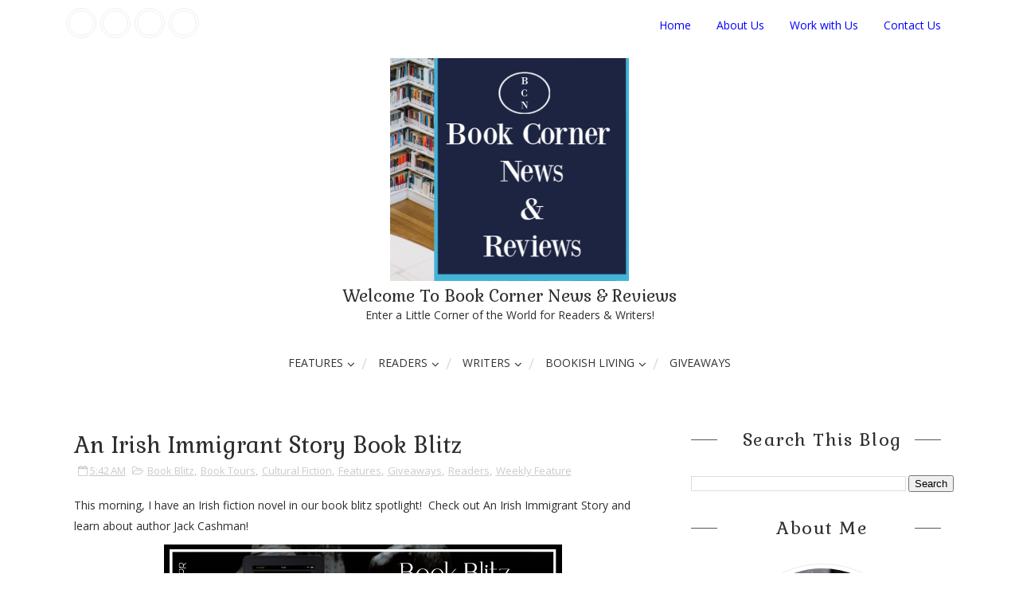

--- FILE ---
content_type: text/html; charset=utf-8
request_url: https://www.google.com/recaptcha/api2/aframe
body_size: 267
content:
<!DOCTYPE HTML><html><head><meta http-equiv="content-type" content="text/html; charset=UTF-8"></head><body><script nonce="he9ybxVNIzsrwWENUJRtww">/** Anti-fraud and anti-abuse applications only. See google.com/recaptcha */ try{var clients={'sodar':'https://pagead2.googlesyndication.com/pagead/sodar?'};window.addEventListener("message",function(a){try{if(a.source===window.parent){var b=JSON.parse(a.data);var c=clients[b['id']];if(c){var d=document.createElement('img');d.src=c+b['params']+'&rc='+(localStorage.getItem("rc::a")?sessionStorage.getItem("rc::b"):"");window.document.body.appendChild(d);sessionStorage.setItem("rc::e",parseInt(sessionStorage.getItem("rc::e")||0)+1);localStorage.setItem("rc::h",'1767013491907');}}}catch(b){}});window.parent.postMessage("_grecaptcha_ready", "*");}catch(b){}</script></body></html>

--- FILE ---
content_type: text/javascript; charset=UTF-8
request_url: https://www.bookcornernewsandreviews.com/feeds/posts/default/-/Weekly%20Feature?alt=json-in-script&max-results=3&callback=jQuery21102360730396244628_1767013488759&_=1767013488760
body_size: 12377
content:
// API callback
jQuery21102360730396244628_1767013488759({"version":"1.0","encoding":"UTF-8","feed":{"xmlns":"http://www.w3.org/2005/Atom","xmlns$openSearch":"http://a9.com/-/spec/opensearchrss/1.0/","xmlns$blogger":"http://schemas.google.com/blogger/2008","xmlns$georss":"http://www.georss.org/georss","xmlns$gd":"http://schemas.google.com/g/2005","xmlns$thr":"http://purl.org/syndication/thread/1.0","id":{"$t":"tag:blogger.com,1999:blog-7955725242669635252"},"updated":{"$t":"2025-12-29T06:07:52.199-05:00"},"category":[{"term":"Readers"},{"term":"Book Tours"},{"term":"Book Spotlights"},{"term":"Giveaways"},{"term":"Features"},{"term":"Book Blitz"},{"term":"Book Reviews"},{"term":"Romance"},{"term":"Fantasy"},{"term":"NonFiction"},{"term":"Weekly Feature"},{"term":"Young Adult Books"},{"term":"Mystery"},{"term":"Paranormal Romance"},{"term":"Science Fiction"},{"term":"Contemporary Romance"},{"term":"Self Help"},{"term":"Thrillers"},{"term":"Childrens Books"},{"term":"Historical Fiction"},{"term":"Memoirs"},{"term":"Book Teasers"},{"term":"Romantic Suspense"},{"term":"Historical Romance"},{"term":"Urban Fantasy"},{"term":"Cozy Mystery"},{"term":"Horror"},{"term":"Cover Reveal"},{"term":"Middle Grade Fiction"},{"term":"Women's Fiction"},{"term":"Action and Adventure"},{"term":"Book Releases"},{"term":"Thriller"},{"term":"Poetry"},{"term":"Dystopian"},{"term":"Suspense"},{"term":"Literary Fiction"},{"term":"Paranormal"},{"term":"Book Spotlight"},{"term":"Anthology"},{"term":"Dark Fantasy"},{"term":"Book Release"},{"term":"Business"},{"term":"Book Blasts"},{"term":"Epic Fantasy"},{"term":"Christian"},{"term":"Fantasy Romance"},{"term":"New Releases"},{"term":"Coming of Age"},{"term":"Christian Living"},{"term":"Short Stories"},{"term":"Womens Fiction"},{"term":"Christian Fiction"},{"term":"Spirituality"},{"term":"Young Adult Book Reviews"},{"term":"AudioBooks"},{"term":"Psychological Thrillers"},{"term":"Supernatural"},{"term":"Writers"},{"term":"Drama"},{"term":"Historical Fantasy"},{"term":"Inspirational"},{"term":"Adult Fiction"},{"term":"Dark Romance"},{"term":"Romantic Comedies"},{"term":"Book Sales"},{"term":"Crime Drama"},{"term":"Humor"},{"term":"Book Tour"},{"term":"Books"},{"term":"Historical Mystery"},{"term":"Romance Novels"},{"term":"Book  Tours"},{"term":"Guest Posts"},{"term":"Military Fiction"},{"term":"Paranormal Fantasy"},{"term":"Parenting"},{"term":"Contemporary Fiction"},{"term":"Giveaway"},{"term":"Biography"},{"term":"Book Sale"},{"term":"Education"},{"term":"Fiction"},{"term":"Novellas"},{"term":"Political Thrillers"},{"term":"Romantic Adventure"},{"term":"True Crime"},{"term":"Author Spotlights"},{"term":"Holidays"},{"term":"Satire"},{"term":"Speculative Fiction"},{"term":"Time Travel"},{"term":"Author Features"},{"term":"Biographies"},{"term":"Book Release News"},{"term":"Crime Fiction"},{"term":"Psychological Suspense"},{"term":"Teasers"},{"term":"Autobiography"},{"term":"Book Excerpt"},{"term":"Book Tours Giveaways"},{"term":"Christian Fantasy"},{"term":"History"},{"term":"Political Fiction"},{"term":"Religion"},{"term":"post apocalyptic"},{"term":"Book Blast"},{"term":"Bookish Living"},{"term":"Chick Lit"},{"term":"Christian Romance"},{"term":"Comedy"},{"term":"Halloween"},{"term":"Health"},{"term":"Health and Wellness"},{"term":"Medical Thrillers"},{"term":"Regency Romance Novels"},{"term":"Western Romance"},{"term":"Environment"},{"term":"Faith"},{"term":"Historical Biography"},{"term":"Holiday Gift Guide"},{"term":"Motivational"},{"term":"Politics"},{"term":"Steampunk"},{"term":"Technothriller"},{"term":"Writing"},{"term":"#AtoZChallenge"},{"term":"Audio Book Reviews"},{"term":"Book Release Day"},{"term":"Book Trailer Reveal"},{"term":"Box Set"},{"term":"Career"},{"term":"Coloring Book"},{"term":"Cookbooks"},{"term":"Free Books"},{"term":"Magical Realism"},{"term":"Motivation"},{"term":"Music"},{"term":"Mythology"},{"term":"New Adult Fiction"},{"term":"Noir"},{"term":"Personal Growth"},{"term":"Release Blitz"},{"term":"Romantic Thrillers"},{"term":"Science"},{"term":"Seasonal Vibes"},{"term":"Social Good"},{"term":"Space Opera"},{"term":"Sweet Romance"},{"term":"Technology"},{"term":"Western"},{"term":"Westerns"},{"term":"metaphysical fiction"},{"term":"AI"},{"term":"Alternate History"},{"term":"Art"},{"term":"Author Interviews"},{"term":"Authors"},{"term":"Beauty"},{"term":"Benjamin Franklin Day"},{"term":"Blogging from A to Z"},{"term":"Book Budget"},{"term":"Book Clubs"},{"term":"Book Collections"},{"term":"Book Fairs"},{"term":"Book Marketing"},{"term":"Books by Veterans"},{"term":"Bookstagram"},{"term":"Childrens Book Review"},{"term":"Climate Fiction"},{"term":"College Textbooks"},{"term":"Cultural Fiction"},{"term":"Cyberpunk"},{"term":"Daily Devotionals"},{"term":"Death and Dying"},{"term":"Diet and Fitness"},{"term":"Entertainment"},{"term":"Entrepreneurs"},{"term":"Erotica"},{"term":"Essays"},{"term":"Fairy Tale"},{"term":"Family Health"},{"term":"Flash Fiction"},{"term":"Foodies"},{"term":"Ghosts and Hauntings"},{"term":"Home and Decor"},{"term":"How To Books"},{"term":"Leadership"},{"term":"Learning Activities"},{"term":"Management"},{"term":"Medical Drama"},{"term":"Mental Health"},{"term":"Metaphysical"},{"term":"Military NonFiction"},{"term":"Military Romance"},{"term":"Money Saving Resources"},{"term":"Native American Literature"},{"term":"Paranormal Regency Romance"},{"term":"Pets"},{"term":"Philosophy"},{"term":"Photography"},{"term":"Podcasts"},{"term":"Psychotherapeutic Fairy Tale"},{"term":"Publishing"},{"term":"Pulp Fiction"},{"term":"Relationships"},{"term":"Religious Fiction"},{"term":"Romantic Comedy"},{"term":"Romantic Fantasy"},{"term":"Screenwriting"},{"term":"Self Care"},{"term":"Summer Reading List"},{"term":"Teen Fiction"},{"term":"Teen Reads"},{"term":"Urban Drama"},{"term":"Women's Health"},{"term":"Women's Issues"},{"term":"Wordless Wednesday"},{"term":"Writing Resources"},{"term":"excerpts"}],"title":{"type":"text","$t":"Book Corner News \u0026amp; Reviews"},"subtitle":{"type":"html","$t":"A Little Corner of the World\nfor Readers \u0026amp; Authors!"},"link":[{"rel":"http://schemas.google.com/g/2005#feed","type":"application/atom+xml","href":"https:\/\/www.bookcornernewsandreviews.com\/feeds\/posts\/default"},{"rel":"self","type":"application/atom+xml","href":"https:\/\/www.blogger.com\/feeds\/7955725242669635252\/posts\/default\/-\/Weekly+Feature?alt=json-in-script\u0026max-results=3"},{"rel":"alternate","type":"text/html","href":"https:\/\/www.bookcornernewsandreviews.com\/search\/label\/Weekly%20Feature"},{"rel":"hub","href":"http://pubsubhubbub.appspot.com/"},{"rel":"next","type":"application/atom+xml","href":"https:\/\/www.blogger.com\/feeds\/7955725242669635252\/posts\/default\/-\/Weekly+Feature\/-\/Weekly+Feature?alt=json-in-script\u0026start-index=4\u0026max-results=3"}],"author":[{"name":{"$t":"Angela Thompson"},"uri":{"$t":"http:\/\/www.blogger.com\/profile\/06204593433885455824"},"email":{"$t":"noreply@blogger.com"},"gd$image":{"rel":"http://schemas.google.com/g/2005#thumbnail","width":"32","height":"32","src":"\/\/blogger.googleusercontent.com\/img\/b\/R29vZ2xl\/AVvXsEhgAnw5G1F7Ec9YB6Qql7RqCJ3f2IEVhvTs_fICxQB279NtsH_EDgFhaa8VP7uWOmMxOitSXI6UpvAHQfCc63JP8tXZHIbeKhpr7bgaan0mNj79SOGCIzUGWTkCMDqCAfaT8HTowWw7VTlpaAauqfIJ34bKdlTbQDhTaifs803HhbY\/s220\/AjThompsonPhoto.jpg"}}],"generator":{"version":"7.00","uri":"http://www.blogger.com","$t":"Blogger"},"openSearch$totalResults":{"$t":"195"},"openSearch$startIndex":{"$t":"1"},"openSearch$itemsPerPage":{"$t":"3"},"entry":[{"id":{"$t":"tag:blogger.com,1999:blog-7955725242669635252.post-1508339306250905602"},"published":{"$t":"2025-10-06T09:50:00.001-04:00"},"updated":{"$t":"2025-10-06T09:51:06.831-04:00"},"category":[{"scheme":"http://www.blogger.com/atom/ns#","term":"Book Spotlights"},{"scheme":"http://www.blogger.com/atom/ns#","term":"Cozy Mystery"},{"scheme":"http://www.blogger.com/atom/ns#","term":"Readers"},{"scheme":"http://www.blogger.com/atom/ns#","term":"Weekly Feature"}],"title":{"type":"text","$t":"Cozy Mystery Spotlight: The Retirees by Leah Orr"},"content":{"type":"html","$t":"\u003Cp\u003EThis morning, I have an engaging cozy mystery in our book spotlight! I love finding books like this for my reading list! Learn about The Retirees and author Leah Orr!\u0026nbsp;\u003C\/p\u003E\u003Cdiv style=\"text-align: center;\"\u003E\u003Ca href=\"https:\/\/sites.google.com\/rabtbooktoursandpr.com\/summer-2025-tours\/leah-orr-the-retirees-virtual-book-tour\"\u003E\u003Cimg height=\"200\" src=\"https:\/\/storage.googleapis.com\/production-sitebuilder-v1-0-8\/508\/1818508\/hWXN2m4l\/a150122093154b9dbde752ef60252226\" width=\"500\" \/\u003E\u003C\/a\u003E\u003C\/div\u003E\u003Cdiv style=\"text-align: center;\"\u003E\u003Cbr \/\u003E\u003C\/div\u003E\u003Cdiv style=\"text-align: center;\"\u003E\u003Cbr \/\u003E\u003C\/div\u003E\u003Cdiv style=\"margin-bottom: 1em; margin-right: 1em; text-align: center;\"\u003E\u003Ca 1=\"\" href=\"https:\/\/storage.googleapis.com\/production-sitebuilder-v1-0-8\/508\/1818508\/hWXN2m4l\/696ef1dea82848bfbf60414be6f0bfa8\" style=\"margin-bottom: 1em; margin-right: 1em;\"\u003E\u003Cimg border=\"0\" height=\"495\" src=\"https:\/\/storage.googleapis.com\/production-sitebuilder-v1-0-8\/508\/1818508\/hWXN2m4l\/696ef1dea82848bfbf60414be6f0bfa8\" width=\"331\" \/\u003E\u003C\/a\u003E\u003C\/div\u003E\u003Cp\u003E\u003C\/p\u003E\u003Cp style=\"text-align: center;\"\u003ERetirement has never felt so deadly\u003C\/p\u003E\n\u003Cp\u003E\u003C\/p\u003E\u003Cdiv style=\"text-align: center;\"\u003E\u003Cbr \/\u003E\u003C\/div\u003E\u003Cb\u003E\u003Cdiv style=\"text-align: center;\"\u003E\u003Cb\u003E\u003Cspan style=\"font-size: large;\"\u003ECozy Mystery\u003C\/span\u003E\u003C\/b\u003E\u003C\/div\u003E\u003C\/b\u003E\u003Cp\u003E\u003C\/p\u003E\n\u003Cp style=\"text-align: center;\"\u003E\u003Cb\u003E\u003Cspan style=\"font-size: large;\"\u003EDate Published:\u003C\/span\u003E\u003C\/b\u003E January 5, 2026\u003C\/p\u003E\n\u003Cp style=\"text-align: center;\"\u003E\u003Cb\u003EPublisher: \u003C\/b\u003EOrrplace Press\u003C\/p\u003E\u003Cp\u003E\u003Cbr \/\u003E\u003C\/p\u003E\n\u003Cp style=\"text-align: center;\"\u003E\u003Ca href=\"https:\/\/www.goodreads.com\/book\/show\/238853568-the-retirees\"\u003E\u003Cimg height=\"75\" src=\"https:\/\/storage.googleapis.com\/production-sitebuilder-v1-0-3\/663\/206663\/rL88XEv2\/26885701adea4bb791503c2c1651b879\" width=\"200\" \/\u003E\u003C\/a\u003E\n  \u003C\/p\u003E\u003Cp class=\"MsoNormal\" style=\"background-color: white; color: #2e2e2e; font-family: \u0026quot;Open Sans\u0026quot;, sans-serif; font-size: 14px; margin: 0px; padding: 0px; text-align: center;\"\u003E\u003Cb\u003E\u003Cspan style=\"font-family: garamond, serif; margin: 0px; padding: 0px;\"\u003E\u0026nbsp;\u003C\/span\u003E\u003C\/b\u003E\u003C\/p\u003E\u003Cp class=\"MsoNormal\" style=\"background-color: white; color: #2e2e2e; font-family: \u0026quot;Open Sans\u0026quot;, sans-serif; font-size: 14px; margin: 0px; padding: 0px; text-align: center;\"\u003E\u003Cb\u003E\u003Cspan style=\"font-family: garamond, serif; margin: 0px; padding: 0px;\"\u003EMany of our posts contain affiliate links.\u003C\/span\u003E\u003C\/b\u003E\u003C\/p\u003E\u003Cdiv style=\"background-color: white; color: #2e2e2e; font-family: \u0026quot;Open Sans\u0026quot;, sans-serif; font-size: 14px; margin: 0px; padding: 0px; text-align: center;\"\u003E\u003Cspan style=\"margin: 0px; padding: 0px;\"\u003E\u003Cspan face=\"\u0026quot;calibri\u0026quot;, sans-serif\" style=\"margin: 0px; padding: 0px;\"\u003E\u003Cb\u003E\u003Cspan style=\"font-family: garamond, serif; margin: 0px; padding: 0px;\"\u003EShould you purchase an item via our links--we may receive slight compensation from an\u003C\/span\u003E\u003C\/b\u003E\u003C\/span\u003E\u003C\/span\u003E\u003Cbr \/\u003E\u003Cspan style=\"margin: 0px; padding: 0px;\"\u003E\u003Cspan face=\"\u0026quot;calibri\u0026quot;, sans-serif\" style=\"margin: 0px; padding: 0px;\"\u003E\u003Cb\u003E\u003Cspan style=\"font-family: garamond, serif; margin: 0px; padding: 0px;\"\u003Eaffiliate partner.\u0026nbsp;\u003C\/span\u003E\u003C\/b\u003E\u003C\/span\u003E\u003C\/span\u003E\u003C\/div\u003E\u003Cp class=\"MsoNormal\" style=\"background-color: white; color: #2e2e2e; font-family: \u0026quot;Open Sans\u0026quot;, sans-serif; font-size: 14px; margin: 0px; padding: 0px; text-align: center;\"\u003E\u003C\/p\u003E\u003Cdiv style=\"background-color: white; color: #2e2e2e; font-family: \u0026quot;Open Sans\u0026quot;, sans-serif; font-size: 14px; margin: 0px; padding: 0px; text-align: center;\"\u003E\u003Cspan style=\"color: #134f5c; margin: 0px; padding: 0px;\"\u003E\u003Cbr \/\u003E\u003C\/span\u003E\u003C\/div\u003E\u003Cp class=\"MsoNormal\" style=\"background-color: white; color: #2e2e2e; font-family: \u0026quot;Open Sans\u0026quot;, sans-serif; font-size: 14px; margin: 0px; padding: 0px; text-align: justify;\"\u003E\u003Cspan style=\"font-family: Garamond, serif; font-size: 14pt; line-height: 19.9733px; margin: 0px; padding: 0px;\"\u003E\u003C\/span\u003E\u003C\/p\u003E\u003Cdiv style=\"background-color: white; color: #2e2e2e; font-family: \u0026quot;Open Sans\u0026quot;, sans-serif; font-size: 14px; margin: 0px; padding: 0px; text-align: center;\"\u003E\u003Cspan style=\"color: #0b5394;\"\u003E\u003Cbr \/\u003E\u003C\/span\u003E\u003C\/div\u003E\u003Cdiv style=\"background-color: white; font-family: \u0026quot;Open Sans\u0026quot;, sans-serif; font-size: 14px; margin: 0px; padding: 0px; text-align: center;\"\u003E\u003Cspan style=\"color: #0b5394; font-family: garamond, serif; font-size: 14pt; margin: 0px; padding: 0px;\"\u003E\u003Cspan style=\"font-size: 14pt; margin: 0px; padding: 0px;\"\u003E\u003Cspan face=\"\u0026quot;calibri\u0026quot;, sans-serif\" style=\"margin: 0px; padding: 0px;\"\u003E\u003Cspan face=\"\u0026quot;calibri\u0026quot;, sans-serif\" style=\"margin: 0px; padding: 0px;\"\u003E\u003Cspan face=\"\u0026quot;calibri\u0026quot;, sans-serif\" style=\"margin: 0px; padding: 0px;\"\u003E\u003Cspan style=\"margin: 0px; padding: 0px;\"\u003E\u003Cspan style=\"font-family: papyrus; font-size: 28pt; line-height: 39.9467px; margin: 0px; padding: 0px;\"\u003EAbout the Book\u003C\/span\u003E\u003C\/span\u003E\u003C\/span\u003E\u003C\/span\u003E\u003C\/span\u003E\u003C\/span\u003E\u003C\/span\u003E\u003C\/div\u003E\u003Cp\u003E\u003Cbr \/\u003E\u003C\/p\u003E\u003Cdiv style=\"text-align: center;\"\u003E\u003Cb\u003EWelcome to the idyllic yet eccentric retirement community of The\n  Ocean’s Edge—where retirement has never felt so deadly.\u003C\/b\u003E\u003C\/div\u003E\u003Cdiv style=\"text-align: center;\"\u003E\u003Cb\u003E\u0026nbsp;\u003C\/b\u003E\u003C\/div\u003E\u003Cp\u003E\u003C\/p\u003E\n\u003Cp style=\"text-align: center;\"\u003E\n  Disco is dead, there’s a serial killer on the loose, the coffin dodgers\n  are solving cold cases, and only the neighborhood cat knows where all the\n  proverbial bodies are buried.\u0026nbsp;\u003C\/p\u003E\u003Cp style=\"text-align: center;\"\u003E\u0026nbsp;\u003C\/p\u003E\n\u003Cp style=\"text-align: center;\"\u003E\n  When sharp-tongued sugar heiress Diana is ousted from the empire she helped\n  build, she retreats to a posh 55+ paradise expecting peace, maybe even a pool\n  boy. Instead, she finds a ragtag group of retirees with a knack for solving\n  cold cases—and a disturbing knack for attracting new ones. She quickly\n  finds herself entangled with this quirky yet capable team of senior sleuths: a\n  psychic, tarot-reading twin duo, a retired detective, a conspiracy-minded tech\n  guru, and a nurse who might just talk to animals.\u0026nbsp;\u003C\/p\u003E\u003Cp style=\"text-align: center;\"\u003E\u0026nbsp;\u003C\/p\u003E\n\u003Cp style=\"text-align: center;\"\u003E\n  Among tarot cards, a talking cat, and dark web dives, this misfit crew\n  uncovers more than just bingo night secrets. Because in a place this sunny,\n  the shadows run deep, and someone at The Ocean’s Edge has blood on their\n  hands.\u0026nbsp;\u003C\/p\u003E\u003Cp style=\"text-align: center;\"\u003E\u0026nbsp;\u003C\/p\u003E\n\u003Cp style=\"text-align: center;\"\u003E\n  As the group begins investigating cold cases, darker truths emerge, uncovering\n  clues that tie back to mysterious pasts, hidden traumas, and residents with\n  more secrets than memories.\u0026nbsp;\u003C\/p\u003E\u003Cp style=\"text-align: center;\"\u003E\u0026nbsp;\u003C\/p\u003E\n\u003Cp style=\"text-align: center;\"\u003E\n  Hilarious, heartwarming, and deliciously twisted, \u003Ci\u003EThe Retirees \u003C\/i\u003Eis a witty,\n  tightly woven, charming, cozy mystery that reminds us it’s never too\n  late for redemption, reinvention, or revenge—and that sometimes the most\n  unexpected heroes come with walkers, wisdom, and wildly colorful\n  personalities.\n\u003C\/p\u003E\u003Cp style=\"text-align: center;\"\u003E\u003Cbr \/\u003E\u003C\/p\u003E\u003Cdiv style=\"margin-bottom: 1em; margin-right: 1em; text-align: center;\"\u003E\u003Ca 1=\"\" href=\"https:\/\/storage.googleapis.com\/production-sitebuilder-v1-0-8\/508\/1818508\/hWXN2m4l\/bf92b49119204a6bae43e35821ac9ab1\" style=\"margin-bottom: 1em; margin-right: 1em;\"\u003E\u003Cimg border=\"0\" height=\"288\" src=\"https:\/\/storage.googleapis.com\/production-sitebuilder-v1-0-8\/508\/1818508\/hWXN2m4l\/bf92b49119204a6bae43e35821ac9ab1\" width=\"552\" \/\u003E\u003C\/a\u003E\u003C\/div\u003E\u003Cp\u003E​\u003C\/p\u003E\u003Cp style=\"text-align: center;\"\u003E\u003Cspan style=\"color: #0b5394; font-family: garamond, serif; font-size: 14pt; margin: 0px; padding: 0px;\"\u003E\u003Cspan style=\"font-size: 14pt; margin: 0px; padding: 0px;\"\u003E\u003Cspan face=\"\u0026quot;calibri\u0026quot;, sans-serif\" style=\"margin: 0px; padding: 0px;\"\u003E\u003Cspan face=\"\u0026quot;calibri\u0026quot;, sans-serif\" style=\"margin: 0px; padding: 0px;\"\u003E\u003Cspan face=\"\u0026quot;calibri\u0026quot;, sans-serif\" style=\"margin: 0px; padding: 0px;\"\u003E\u003Cspan style=\"margin: 0px; padding: 0px;\"\u003E\u003Cspan style=\"font-family: papyrus; font-size: 28pt; line-height: 39.9467px; margin: 0px; padding: 0px;\"\u003EAbout the Author\u003C\/span\u003E\u003C\/span\u003E\u003C\/span\u003E\u003C\/span\u003E\u003C\/span\u003E\u003C\/span\u003E\u003C\/span\u003E\u003C\/p\u003E\n\u003Cp\u003E\u003C\/p\u003E\u003Cdiv style=\"text-align: center;\"\u003E\u003Ca 1=\"\" href=\"https:\/\/storage.googleapis.com\/production-sitebuilder-v1-0-8\/508\/1818508\/hWXN2m4l\/c9445471bf3d4428946f4854318b3470\" style=\"margin-bottom: 1em; margin-right: 1em;\"\u003E\u003Cimg border=\"0\" height=\"248\" src=\"https:\/\/storage.googleapis.com\/production-sitebuilder-v1-0-8\/508\/1818508\/hWXN2m4l\/c9445471bf3d4428946f4854318b3470\" width=\"320\" \/\u003E\u003C\/a\u003E\u003C\/div\u003E\u003Cdiv style=\"text-align: center;\"\u003E\u003Cbr \/\u003E\u003C\/div\u003E\u003Cdiv style=\"text-align: center;\"\u003ELeah Orr resides with her husband and three daughters in Jensen Beach,\n  Florida. Leah is an Amazon #1 best-selling mystery novelist of \u003Ci\u003EThe She Shed\u003C\/i\u003E.\n  She has written 14 books and sold over 100,000 copies worldwide.\u003C\/div\u003E\u003Cdiv style=\"text-align: center;\"\u003E\u0026nbsp;\u003C\/div\u003E\u003Cp\u003E\u003C\/p\u003E\n\u003Cp style=\"text-align: center;\"\u003E\n  Leah donates the profits from her books to the Cystic Fibrosis Foundation.\n  Upon learning that her daughter Ashley was diagnosed with Cystic Fibrosis\n  (while still in the womb), Orr knew she wanted to do something special. With\n  some input from her mother and three daughters, it was decided that she'd\n  write books to benefit the CF Foundation. The Orr Family has raised over\n  $1,400,000 in the past 22 years to help find a cure.\u0026nbsp;\u003C\/p\u003E\u003Cp style=\"text-align: center;\"\u003E\u0026nbsp;\u003C\/p\u003E\n\u003Cp style=\"text-align: center;\"\u003E\n  Leah's mission to help cure Cystic Fibrosis has been featured on ABC’s\n  Health Watch, NBC Today South Florida, ABC Today South Florida, CBS South\n  Florida, CBS This Morning Virginia, NBC The 10! Show Philadelphia, Fox 4 News\n  \u003Ci\u003EMorning Blend, The Daily Buzz\u003C\/i\u003E, and Lifetime TV’s \u003Ci\u003EThe Balancing Act\u003C\/i\u003E. She\n  has also been featured in publications such as Forbes Magazine, \u003Ci\u003EMedical News\n  Today, The Boston Globe, The Miami Herald\u003C\/i\u003E, and \u003Ci\u003EThe Sun-Sentinel\u003C\/i\u003E. Her daughter\n  Ashley was also a recipient of Oprah’s generosity in \u003Ci\u003EThe Big Give.\u0026nbsp;\u003C\/i\u003E\u003C\/p\u003E\u003Cp style=\"text-align: center;\"\u003E\u003Ci\u003E\u0026nbsp;\u003C\/i\u003E\u003C\/p\u003E\n\u003Cp style=\"text-align: center;\"\u003E\n  Popular mysteries by Leah Orr include: \u003Ci\u003EThe Executive Suite, The Bartender, The\n  Champagne Toast, The She Shed\u003C\/i\u003E, and \u003Ci\u003EThe Fruitcake\u003C\/i\u003E. Her popular children’s\n  books include: \u003Ci\u003EMessy Tessy, It Wasn’t Me\u003C\/i\u003E, and \u003Ci\u003EGoodnight, Molly\u003C\/i\u003E.\u0026nbsp;\u003C\/p\u003E\u003Cp style=\"text-align: center;\"\u003E\u0026nbsp;\u003C\/p\u003E\n\u003Cp style=\"text-align: center;\"\u003E\n  Orr and her husband were recently nominated as one of Florida’s Finest\n  Couples by the CF Foundation and included in “In The Spotlight” on\n  CFF.org. Leah was also nominated as one of Broward County’s top 100\n  Outstanding Women. Orr grew up in Boston, MA, and graduated from the\n  University of Miami.\n\u003C\/p\u003E\n\u003Cp\u003E\u003Cbr \/\u003E\u003C\/p\u003E\u003Cdiv style=\"text-align: center;\"\u003E\u003Cspan style=\"color: #0b5394; font-family: garamond, serif; font-size: 14pt; margin: 0px; padding: 0px;\"\u003E\u003Cspan style=\"font-size: 14pt; margin: 0px; padding: 0px;\"\u003E\u003Cspan face=\"\u0026quot;calibri\u0026quot;, sans-serif\" style=\"margin: 0px; padding: 0px;\"\u003E\u003Cspan face=\"\u0026quot;calibri\u0026quot;, sans-serif\" style=\"margin: 0px; padding: 0px;\"\u003E\u003Cspan face=\"\u0026quot;calibri\u0026quot;, sans-serif\" style=\"margin: 0px; padding: 0px;\"\u003E\u003Cspan style=\"margin: 0px; padding: 0px;\"\u003E\u003Cspan style=\"font-family: papyrus; font-size: 28pt; line-height: 39.9467px; margin: 0px; padding: 0px;\"\u003EConnect with the Author\u003C\/span\u003E\u003C\/span\u003E\u003C\/span\u003E\u003C\/span\u003E\u003C\/span\u003E\u003C\/span\u003E\u003C\/span\u003E\u003C\/div\u003E\u003Cp\u003E\u003C\/p\u003E\n\u003Cp style=\"text-align: center;\"\u003E\u003Ca href=\"http:\/\/www.leahorr.com\" rel=\"nofollow\"\u003EWebsite\u003C\/a\u003E\u003C\/p\u003E\n\u003Cp style=\"text-align: center;\"\u003E\u003Ca href=\"https:\/\/www.goodreads.com\/author\/list\/21341008.Leah_Orr\" rel=\"nofollow\"\u003EGoodreads\u003C\/a\u003E\u003C\/p\u003E\n\u003Cp style=\"text-align: center;\"\u003E\u003Ca href=\"https:\/\/www.facebook.com\/leahorr\" rel=\"nofollow\"\u003EFacebook\u003C\/a\u003E\u003C\/p\u003E\n\u003Cp style=\"text-align: center;\"\u003E\u003Ca href=\"https:\/\/www.instagram.com\/leahorr723\" rel=\"nofollow\"\u003EInstagram\u003C\/a\u003E\u003C\/p\u003E\n\u003Cp\u003E\u003C\/p\u003E\u003Cdiv style=\"text-align: center;\"\u003E\u003Cbr \/\u003E\u003C\/div\u003E\u003Cspan style=\"font-size: large;\"\u003E\u003Cdiv style=\"text-align: center;\"\u003E\u003Cspan style=\"color: #0b5394; font-family: garamond, serif; font-size: 14pt; margin: 0px; padding: 0px;\"\u003E\u003Cspan style=\"font-size: 14pt; margin: 0px; padding: 0px;\"\u003E\u003Cspan face=\"\u0026quot;calibri\u0026quot;, sans-serif\" style=\"margin: 0px; padding: 0px;\"\u003E\u003Cspan face=\"\u0026quot;calibri\u0026quot;, sans-serif\" style=\"margin: 0px; padding: 0px;\"\u003E\u003Cspan face=\"\u0026quot;calibri\u0026quot;, sans-serif\" style=\"margin: 0px; padding: 0px;\"\u003E\u003Cspan style=\"margin: 0px; padding: 0px;\"\u003E\u003Cspan style=\"font-family: papyrus; font-size: 28pt; line-height: 39.9467px; margin: 0px; padding: 0px;\"\u003EPre-Order the Book\u003C\/span\u003E\u003C\/span\u003E\u003C\/span\u003E\u003C\/span\u003E\u003C\/span\u003E\u003C\/span\u003E\u003C\/span\u003E\u003C\/div\u003E\u003C\/span\u003E\u003Cp\u003E\u003C\/p\u003E\n\u003Cp style=\"text-align: center;\"\u003E\u003Ca href=\"https:\/\/amzn.to\/4gX0bs7\" rel=\"nofollow\"\u003EAmazon\u003C\/a\u003E\u003C\/p\u003E\n\u003Cp style=\"text-align: center;\"\u003E\u003Ca href=\"https:\/\/www.barnesandnoble.com\/w\/the-retirees-leah-orr\/1147860075\" rel=\"nofollow\"\u003E\n  B\u0026amp;N\u003C\/a\u003E\u003C\/p\u003E\u003Cp\u003E\u003Cbr \/\u003E\u003C\/p\u003E\n\u003Cdiv style=\"text-align: center;\"\u003E\u003Ca href=\"http:\/\/www.rabtbooktoursandpr.com\/\" target=\"_blank\"\u003E\u003Cimg alt=\"RABT Book Tours \u0026amp; PR\" height=\"400\" src=\"https:\/\/storage.googleapis.com\/wzukusers\/user-32179697\/images\/0ef1e26fd5f04c99b11731d6d17c8a41\/RABT-Tour-Host.png\" width=\"400\" \/\u003E\u003C\/a\u003E\u003C\/div\u003E\n"},"link":[{"rel":"replies","type":"application/atom+xml","href":"https:\/\/www.bookcornernewsandreviews.com\/feeds\/1508339306250905602\/comments\/default","title":"Post Comments"},{"rel":"replies","type":"text/html","href":"https:\/\/www.bookcornernewsandreviews.com\/2025\/10\/cozy-mystery-spotlight-retirees-by-leah.html#comment-form","title":"0 Comments"},{"rel":"edit","type":"application/atom+xml","href":"https:\/\/www.blogger.com\/feeds\/7955725242669635252\/posts\/default\/1508339306250905602"},{"rel":"self","type":"application/atom+xml","href":"https:\/\/www.blogger.com\/feeds\/7955725242669635252\/posts\/default\/1508339306250905602"},{"rel":"alternate","type":"text/html","href":"https:\/\/www.bookcornernewsandreviews.com\/2025\/10\/cozy-mystery-spotlight-retirees-by-leah.html","title":"Cozy Mystery Spotlight: The Retirees by Leah Orr"}],"author":[{"name":{"$t":"Angela Thompson"},"uri":{"$t":"http:\/\/www.blogger.com\/profile\/06204593433885455824"},"email":{"$t":"noreply@blogger.com"},"gd$image":{"rel":"http://schemas.google.com/g/2005#thumbnail","width":"32","height":"32","src":"\/\/blogger.googleusercontent.com\/img\/b\/R29vZ2xl\/AVvXsEhgAnw5G1F7Ec9YB6Qql7RqCJ3f2IEVhvTs_fICxQB279NtsH_EDgFhaa8VP7uWOmMxOitSXI6UpvAHQfCc63JP8tXZHIbeKhpr7bgaan0mNj79SOGCIzUGWTkCMDqCAfaT8HTowWw7VTlpaAauqfIJ34bKdlTbQDhTaifs803HhbY\/s220\/AjThompsonPhoto.jpg"}}],"thr$total":{"$t":"0"}},{"id":{"$t":"tag:blogger.com,1999:blog-7955725242669635252.post-1532379775907058554"},"published":{"$t":"2025-06-25T06:35:00.002-04:00"},"updated":{"$t":"2025-06-25T06:35:38.420-04:00"},"category":[{"scheme":"http://www.blogger.com/atom/ns#","term":"Book Reviews"},{"scheme":"http://www.blogger.com/atom/ns#","term":"Mystery"},{"scheme":"http://www.blogger.com/atom/ns#","term":"Readers"},{"scheme":"http://www.blogger.com/atom/ns#","term":"Weekly Feature"}],"title":{"type":"text","$t":"Mystery Review Spotlight: Calypso Blue by Brian Silverman"},"content":{"type":"html","$t":"\u003Cdiv style=\"text-align: center;\"\u003E\n\u003Ch2\u003E\u003Ca href=\"https:\/\/partnersincrimetours.com\/freedom-drop-calypso-blue-by-brian-silverman\/\" title=\"CALYPSO BLUE by Brian Silverman\"\u003E\u003Cimg alt=\"CALYPSO BLUE by Brian Silverman Banner\" class=\"aligncenter size-full\" height=\"338\" src=\"https:\/\/partnersincrimetours.com\/wp-content\/uploads\/2025\/04\/calypso-blue-by-brian-silverman-banner.png\" width=\"600\" \/\u003E\u003C\/a\u003E\u003C\/h2\u003E\n\u003C\/div\u003E\u003Cdiv style=\"text-align: center;\"\u003E\n\u003Ch2\u003ELen Buonfiglio Caribbean Mystery Series\u003C\/h2\u003E\u003Ch4\u003E\u003Ci\u003ECALYPSO BLUE\u003C\/i\u003E\u003C\/h4\u003E\n\u003Ch3\u003Eby Brian Silverman\u003C\/h3\u003E\n\u003Cp class=\"MsoNormal\" style=\"background-color: white; color: #2e2e2e; font-family: \u0026quot;Open Sans\u0026quot;, sans-serif; font-size: 14px; margin: 0px; padding: 0px; text-align: center;\"\u003E\u003Cb\u003E\u003Cspan style=\"font-family: garamond, serif; margin: 0px; padding: 0px;\"\u003E\u0026nbsp;\u003C\/span\u003E\u003C\/b\u003E\u003C\/p\u003E\u003Cp class=\"MsoNormal\" style=\"background-color: white; color: #2e2e2e; font-family: \u0026quot;Open Sans\u0026quot;, sans-serif; font-size: 14px; margin: 0px; padding: 0px; text-align: center;\"\u003E\u003Cb\u003E\u003Cspan style=\"font-family: garamond, serif; margin: 0px; padding: 0px;\"\u003EMany of our posts contain affiliate links.\u003C\/span\u003E\u003C\/b\u003E\u003C\/p\u003E\u003Cdiv style=\"background-color: white; color: #2e2e2e; font-family: \u0026quot;Open Sans\u0026quot;, sans-serif; font-size: 14px; margin: 0px; padding: 0px; text-align: center;\"\u003E\u003Cspan style=\"margin: 0px; padding: 0px;\"\u003E\u003Cspan face=\"\u0026quot;calibri\u0026quot;, sans-serif\" style=\"margin: 0px; padding: 0px;\"\u003E\u003Cb\u003E\u003Cspan style=\"font-family: garamond, serif; margin: 0px; padding: 0px;\"\u003EShould you purchase an item via our links--we may receive slight compensation from an\u003C\/span\u003E\u003C\/b\u003E\u003C\/span\u003E\u003C\/span\u003E\u003Cbr \/\u003E\u003Cspan style=\"margin: 0px; padding: 0px;\"\u003E\u003Cspan face=\"\u0026quot;calibri\u0026quot;, sans-serif\" style=\"margin: 0px; padding: 0px;\"\u003E\u003Cb\u003E\u003Cspan style=\"font-family: garamond, serif; margin: 0px; padding: 0px;\"\u003Eaffiliate partner.\u0026nbsp;\u003C\/span\u003E\u003C\/b\u003E\u003C\/span\u003E\u003C\/span\u003E\u003C\/div\u003E\u003Cp class=\"MsoNormal\" style=\"background-color: white; color: #2e2e2e; font-family: \u0026quot;Open Sans\u0026quot;, sans-serif; font-size: 14px; margin: 0px; padding: 0px; text-align: center;\"\u003E\u003C\/p\u003E\u003Cdiv style=\"background-color: white; color: #2e2e2e; font-family: \u0026quot;Open Sans\u0026quot;, sans-serif; font-size: 14px; margin: 0px; padding: 0px; text-align: center;\"\u003E\u003Cspan style=\"color: #134f5c; margin: 0px; padding: 0px;\"\u003E\u003Cbr \/\u003E\u003C\/span\u003E\u003C\/div\u003E\u003Cp class=\"MsoNormal\" style=\"background-color: white; color: #2e2e2e; font-family: \u0026quot;Open Sans\u0026quot;, sans-serif; font-size: 14px; margin: 0px; padding: 0px; text-align: justify;\"\u003E\u003Cspan style=\"font-family: Garamond, serif; font-size: 14pt; line-height: 19.9733px; margin: 0px; padding: 0px;\"\u003E\u003C\/span\u003E\u003C\/p\u003E\u003Cdiv style=\"background-color: white; color: #2e2e2e; font-family: \u0026quot;Open Sans\u0026quot;, sans-serif; font-size: 14px; margin: 0px; padding: 0px; text-align: center;\"\u003E\u003Cbr \/\u003E\u003C\/div\u003E\u003Cdiv style=\"background-color: white; font-family: \u0026quot;Open Sans\u0026quot;, sans-serif; font-size: 14px; margin: 0px; padding: 0px; text-align: center;\"\u003E\u003Cspan style=\"font-family: garamond, serif; font-size: 14pt; margin: 0px; padding: 0px;\"\u003E\u003Cspan style=\"font-size: 14pt; margin: 0px; padding: 0px;\"\u003E\u003Cspan face=\"\u0026quot;calibri\u0026quot;, sans-serif\" style=\"margin: 0px; padding: 0px;\"\u003E\u003Cspan face=\"\u0026quot;calibri\u0026quot;, sans-serif\" style=\"margin: 0px; padding: 0px;\"\u003E\u003Cspan face=\"\u0026quot;calibri\u0026quot;, sans-serif\" style=\"margin: 0px; padding: 0px;\"\u003E\u003Cspan style=\"margin: 0px; padding: 0px;\"\u003E\u003Cspan style=\"font-family: papyrus; font-size: 28pt; line-height: 39.9467px; margin: 0px; padding: 0px;\"\u003E\u003Cspan style=\"color: #0b5394;\"\u003EAbout the Book\u003C\/span\u003E\u003C\/span\u003E\u003C\/span\u003E\u003C\/span\u003E\u003C\/span\u003E\u003C\/span\u003E\u003C\/span\u003E\u003C\/span\u003E\u003C\/div\u003E\u003Ch4\u003E\u003Cbr \/\u003E\u003C\/h4\u003E\n\u003C\/div\u003E\n\n\u003C!--wp:spacer \/--\u003E\n\n\n\u003Cdiv style=\"float: right; margin-left: 15px; width: 225px;\"\u003E\u003Cimg alt=\"CALYPSO BLUE by Brian Silverman\" border=\"0\" height=\"300\" src=\"https:\/\/partnersincrimetours.com\/wp-content\/uploads\/2025\/03\/calypso-blue-by-brian-silverman.jpg\" style=\"float: left; margin-bottom: 5px; margin-left: 15px; margin-right: 0px; margin-top: 5px; margin: 5px 0px 5px 15px;\" width=\"200\" \/\u003E\u003Cbr \/\u003E\u003Cbr \/\u003E\u003C\/div\u003E\u003Ch4\u003EA Len Buonfiglio\/St. Pierre Caribbean Mystery\u003C\/h4\u003E\n\u003Cp\u003EIn \u003Ci\u003ECalypso Blue\u003C\/i\u003E, Brian Silverman crafts a gripping tale of mystery, revenge, and redemption set against the backdrop of New York and the Caribbean. The novel follows John Saint John, a man torn between his faith, past, and responsibilities as a father, as he grapples with a life-altering decision driven by a desire for justice. As his story unfolds in the shadow of a significant historical event, another narrative emerges—one centered on Leonard Buonfiglio, an American expatriate running a bar on the island of St. Pierre. When a legendary calypso singer, Lord Ram, dies under suspicious circumstances, Leonard is reluctantly pulled into an investigation at the behest of the island’s police superintendent.\u003C\/p\u003E\u003Cp\u003EBlending elements of crime, culture, and personal reckoning, Calypso Blue explores themes of loss, second chances, and the ghosts of the past that refuse to be forgotten. With vivid storytelling and rich atmospheric detail, Silverman transports readers into a world where music, memory, and mystery intertwine.\u003C\/p\u003E\u003Cp\u003E\u0026nbsp;\u003C\/p\u003E\u003Cspan style=\"font-family: garamond, serif; font-size: 14pt; margin: 0px; padding: 0px;\"\u003E\u003Cspan style=\"font-size: 14pt; margin: 0px; padding: 0px;\"\u003E\u003Cspan face=\"\u0026quot;calibri\u0026quot;, sans-serif\" style=\"margin: 0px; padding: 0px;\"\u003E\u003Cspan face=\"\u0026quot;calibri\u0026quot;, sans-serif\" style=\"margin: 0px; padding: 0px;\"\u003E\u003Cspan face=\"\u0026quot;calibri\u0026quot;, sans-serif\" style=\"margin: 0px; padding: 0px;\"\u003E\u003Cspan style=\"margin: 0px; padding: 0px;\"\u003E\u003Cspan style=\"font-family: papyrus; font-size: 28pt; line-height: 39.9467px; margin: 0px; padding: 0px;\"\u003E\u003Cspan style=\"color: #0b5394;\"\u003EMy Review\u003C\/span\u003E\u003C\/span\u003E\u003C\/span\u003E\u003C\/span\u003E\u003C\/span\u003E\u003C\/span\u003E\u003C\/span\u003E\u003C\/span\u003E\u003Ch3 style=\"background: transparent; color: #0e101a; margin-bottom: 0pt; margin-top: 0pt;\"\u003E\u003Cstrong style=\"background: transparent; color: #0e101a; margin-bottom: 0pt; margin-top: 0pt;\"\u003E\u003Cspan data-preserver-spaces=\"true\" style=\"background: transparent; color: #0e101a; margin-bottom: 0pt; margin-top: 0pt;\"\u003E\u0026nbsp;\u003C\/span\u003E\u003C\/strong\u003E\u003C\/h3\u003E\u003Ch3 style=\"background: transparent; color: #0e101a; margin-bottom: 0pt; margin-top: 0pt;\"\u003E\u003Cstrong style=\"background: transparent; color: #0e101a; margin-bottom: 0pt; margin-top: 0pt;\"\u003E\u003Cspan data-preserver-spaces=\"true\" style=\"background: transparent; color: #0e101a; margin-bottom: 0pt; margin-top: 0pt;\"\u003EExpect Another Engaging Mystery.\u003C\/span\u003E\u003C\/strong\u003E\u003Cspan data-preserver-spaces=\"true\" style=\"background: transparent; color: #0e101a; margin-bottom: 0pt; margin-top: 0pt;\"\u003E \u003Cspan style=\"font-weight: normal;\"\u003EThis book continues the Len Buonfiglio\/Caribbean mystery series. \u003C\/span\u003E\u003C\/span\u003E\u003Cspan data-preserver-spaces=\"true\" style=\"background: transparent; color: #0e101a; font-weight: normal; margin-bottom: 0pt; margin-top: 0pt;\"\u003EWhile readers can read this novel as a \u003C\/span\u003E\u003Cspan data-preserver-spaces=\"true\" style=\"background: transparent; color: #0e101a; font-weight: normal; margin-bottom: 0pt; margin-top: 0pt;\"\u003Estand-alone\u003C\/span\u003E\u003Cspan data-preserver-spaces=\"true\" style=\"background: transparent; color: #0e101a; font-weight: normal; margin-bottom: 0pt; margin-top: 0pt;\"\u003E mystery, I think I enjoyed this book more because I could learn a little more about Len and his past as we meet \u003C\/span\u003E\u003Cspan data-preserver-spaces=\"true\" style=\"background: transparent; color: #0e101a; font-weight: normal; margin-bottom: 0pt; margin-top: 0pt;\"\u003Esome\u003C\/span\u003E\u003Cspan data-preserver-spaces=\"true\" style=\"background: transparent; color: #0e101a; font-weight: normal; margin-bottom: 0pt; margin-top: 0pt;\"\u003E new characters and explore new relationships and \u003C\/span\u003E\u003Cspan data-preserver-spaces=\"true\" style=\"background: transparent; color: #0e101a; font-weight: normal; margin-bottom: 0pt; margin-top: 0pt;\"\u003Eplot lines\u003C\/span\u003E\u003Cspan data-preserver-spaces=\"true\" style=\"background: transparent; color: #0e101a; font-weight: normal; margin-bottom: 0pt; margin-top: 0pt;\"\u003E.\u003C\/span\u003E\u003Cspan data-preserver-spaces=\"true\" style=\"background: transparent; color: #0e101a; font-weight: normal; margin-bottom: 0pt; margin-top: 0pt;\"\u003E \u003C\/span\u003E\u003Cspan data-preserver-spaces=\"true\" style=\"background: transparent; color: #0e101a; font-weight: normal; margin-bottom: 0pt; margin-top: 0pt;\"\u003EThis novel blends New York City with the Caribbean in a well-organized\u003C\/span\u003E\u003Cspan data-preserver-spaces=\"true\" style=\"background: transparent; color: #0e101a; font-weight: normal; margin-bottom: 0pt; margin-top: 0pt;\"\u003E, \u003C\/span\u003E\u003Cspan data-preserver-spaces=\"true\" style=\"background: transparent; color: #0e101a; font-weight: normal; margin-bottom: 0pt; margin-top: 0pt;\"\u003Ewell-written style that is easy to read and entertaining.\u003C\/span\u003E\u003Cspan data-preserver-spaces=\"true\" style=\"background: transparent; color: #0e101a; font-weight: normal; margin-bottom: 0pt; margin-top: 0pt;\"\u003E \u003C\/span\u003E\u003Cspan data-preserver-spaces=\"true\" style=\"background: transparent; color: #0e101a; font-weight: normal; margin-bottom: 0pt; margin-top: 0pt;\"\u003EReaders learn more about Len, and the elements of faith, redemption, and second chances help create \u003C\/span\u003E\u003Cspan data-preserver-spaces=\"true\" style=\"background: transparent; color: #0e101a; font-weight: normal; margin-bottom: 0pt; margin-top: 0pt;\"\u003Ean \u003C\/span\u003E\u003Cspan data-preserver-spaces=\"true\" style=\"background: transparent; color: #0e101a; font-weight: normal; margin-bottom: 0pt; margin-top: 0pt;\"\u003Einteresting\u003C\/span\u003E\u003Cspan data-preserver-spaces=\"true\" style=\"background: transparent; color: #0e101a; font-weight: normal; margin-bottom: 0pt; margin-top: 0pt;\"\u003E novel that is difficult to \u003C\/span\u003E\u003Cspan data-preserver-spaces=\"true\" style=\"background: transparent; color: #0e101a; font-weight: normal; margin-bottom: 0pt; margin-top: 0pt;\"\u003Eleave\u003C\/span\u003E\u003Cspan data-preserver-spaces=\"true\" style=\"background: transparent; color: #0e101a; font-weight: normal; margin-bottom: 0pt; margin-top: 0pt;\"\u003E at the end.\u003C\/span\u003E\u003Cspan data-preserver-spaces=\"true\" style=\"background: transparent; color: #0e101a; margin-bottom: 0pt; margin-top: 0pt;\"\u003E\u0026nbsp;\u0026nbsp;\u003C\/span\u003E\u003C\/h3\u003E\u003Ch3 style=\"background: transparent; color: #0e101a; margin-bottom: 0pt; margin-top: 0pt;\"\u003E\u003Cspan data-preserver-spaces=\"true\" style=\"background: transparent; color: #0e101a; margin-bottom: 0pt; margin-top: 0pt;\"\u003E\u0026nbsp;\u003C\/span\u003E\u003C\/h3\u003E\u003Ch3 style=\"background: transparent; color: #0e101a; margin-bottom: 0pt; margin-top: 0pt;\"\u003E\u003Cstrong style=\"background: transparent; color: #0e101a; margin-bottom: 0pt; margin-top: 0pt;\"\u003E\u003Cspan data-preserver-spaces=\"true\" style=\"background: transparent; color: #0e101a; margin-bottom: 0pt; margin-top: 0pt;\"\u003ECalypso Blue Combines Mystery and Life Very Well.\u003C\/span\u003E\u003C\/strong\u003E\u003Cspan data-preserver-spaces=\"true\" style=\"background: transparent; color: #0e101a; margin-bottom: 0pt; margin-top: 0pt;\"\u003E \u003Cspan style=\"font-weight: normal;\"\u003EAs with the first book in the series, the author does a great job keeping his characters real and even relatable. \u003C\/span\u003E\u003C\/span\u003E\u003Cspan data-preserver-spaces=\"true\" style=\"background: transparent; color: #0e101a; font-weight: normal; margin-bottom: 0pt; margin-top: 0pt;\"\u003EI enjoyed the mystery elements of the novel\u003C\/span\u003E\u003Cspan data-preserver-spaces=\"true\" style=\"background: transparent; color: #0e101a; font-weight: normal; margin-bottom: 0pt; margin-top: 0pt;\"\u003E--\u003C\/span\u003E\u003Cspan data-preserver-spaces=\"true\" style=\"background: transparent; color: #0e101a; font-weight: normal; margin-bottom: 0pt; margin-top: 0pt;\"\u003Ebut the characters and their side stories \u003C\/span\u003E\u003Cspan data-preserver-spaces=\"true\" style=\"background: transparent; color: #0e101a; font-weight: normal; margin-bottom: 0pt; margin-top: 0pt;\"\u003Ethat\u003C\/span\u003E\u003Cspan data-preserver-spaces=\"true\" style=\"background: transparent; color: #0e101a; font-weight: normal; margin-bottom: 0pt; margin-top: 0pt;\"\u003E combine to create the storyline make the novel believable and much more than a crime drama.\u003C\/span\u003E\u003Cspan data-preserver-spaces=\"true\" style=\"background: transparent; color: #0e101a; font-weight: normal; margin-bottom: 0pt; margin-top: 0pt;\"\u003E Secrets and piecing together (and facing) pieces of the past create a very \u003C\/span\u003E\u003Cspan data-preserver-spaces=\"true\" style=\"background: transparent; color: #0e101a; font-weight: normal; margin-bottom: 0pt; margin-top: 0pt;\"\u003Efull\u003C\/span\u003E\u003Cspan data-preserver-spaces=\"true\" style=\"background: transparent; color: #0e101a; font-weight: normal; margin-bottom: 0pt; margin-top: 0pt;\"\u003E story for readers.\u0026nbsp;\u003C\/span\u003E\u003C\/h3\u003E\u003Ch3 style=\"background: transparent; color: #0e101a; margin-bottom: 0pt; margin-top: 0pt;\"\u003E\u003Cspan data-preserver-spaces=\"true\" style=\"background: transparent; color: #0e101a; margin-bottom: 0pt; margin-top: 0pt;\"\u003E\u0026nbsp;\u003C\/span\u003E\u003C\/h3\u003E\u003Ch3 style=\"background: transparent; color: #0e101a; margin-bottom: 0pt; margin-top: 0pt;\"\u003E\u003Cspan data-preserver-spaces=\"true\" style=\"background: transparent; color: #0e101a; margin-bottom: 0pt; margin-top: 0pt;\"\u003EWould I Recommend Calypso Blue by Brian Silverman? \u003Cspan style=\"font-weight: normal;\"\u003EI have enjoyed both books from this series and would \u003C\/span\u003E\u003C\/span\u003E\u003Cspan data-preserver-spaces=\"true\" style=\"background: transparent; color: #0e101a; font-weight: normal; margin-bottom: 0pt; margin-top: 0pt;\"\u003Edefinitely\u003C\/span\u003E\u003Cspan data-preserver-spaces=\"true\" style=\"background: transparent; color: #0e101a; font-weight: normal; margin-bottom: 0pt; margin-top: 0pt;\"\u003E follow more of Len's adventures. I enjoyed the author's writing style, realistic characters, vivid settings and the well-written mystery plot. If you \u003C\/span\u003E\u003Cspan data-preserver-spaces=\"true\" style=\"background: transparent; color: #0e101a; font-weight: normal; margin-bottom: 0pt; margin-top: 0pt;\"\u003Eenjoy\u003C\/span\u003E\u003Cspan data-preserver-spaces=\"true\" style=\"background: transparent; color: #0e101a; font-weight: normal; margin-bottom: 0pt; margin-top: 0pt;\"\u003E strong characters who jump in to find the truth--expect to love Len. \u003C\/span\u003E\u003Cspan data-preserver-spaces=\"true\" style=\"background: transparent; color: #0e101a; font-weight: normal; margin-bottom: 0pt; margin-top: 0pt;\"\u003EMysteries are my favorite genre\u003C\/span\u003E\u003Cspan data-preserver-spaces=\"true\" style=\"background: transparent; color: #0e101a; font-weight: normal; margin-bottom: 0pt; margin-top: 0pt;\"\u003E--\u003C\/span\u003E\u003Cspan data-preserver-spaces=\"true\" style=\"background: transparent; color: #0e101a; font-weight: normal; margin-bottom: 0pt; margin-top: 0pt;\"\u003Ebut I also love watching relationships unfold\u003C\/span\u003E\u003Cspan data-preserver-spaces=\"true\" style=\"background: transparent; color: #0e101a; font-weight: normal; margin-bottom: 0pt; margin-top: 0pt;\"\u003E, \u003C\/span\u003E\u003Cspan data-preserver-spaces=\"true\" style=\"background: transparent; color: #0e101a; font-weight: normal; margin-bottom: 0pt; margin-top: 0pt;\"\u003Eand secrets reveal themselves.\u003C\/span\u003E\u003Cspan data-preserver-spaces=\"true\" style=\"background: transparent; color: #0e101a; font-weight: normal; margin-bottom: 0pt; margin-top: 0pt;\"\u003E \u003C\/span\u003E\u003Cspan data-preserver-spaces=\"true\" style=\"background: transparent; color: #0e101a; font-weight: normal; margin-bottom: 0pt; margin-top: 0pt;\"\u003EWhile you could read this novel as a \u003C\/span\u003E\u003Cspan data-preserver-spaces=\"true\" style=\"background: transparent; color: #0e101a; font-weight: normal; margin-bottom: 0pt; margin-top: 0pt;\"\u003Estand-alone\u003C\/span\u003E\u003Cspan data-preserver-spaces=\"true\" style=\"background: transparent; color: #0e101a; font-weight: normal; margin-bottom: 0pt; margin-top: 0pt;\"\u003E story\u003C\/span\u003E\u003Cspan data-preserver-spaces=\"true\" style=\"background: transparent; color: #0e101a; font-weight: normal; margin-bottom: 0pt; margin-top: 0pt;\"\u003E--\u003C\/span\u003E\u003Cspan data-preserver-spaces=\"true\" style=\"background: transparent; color: #0e101a; font-weight: normal; margin-bottom: 0pt; margin-top: 0pt;\"\u003EI would \u003C\/span\u003E\u003Cspan data-preserver-spaces=\"true\" style=\"background: transparent; color: #0e101a; font-weight: normal; margin-bottom: 0pt; margin-top: 0pt;\"\u003Ebegin\u003C\/span\u003E\u003Cspan data-preserver-spaces=\"true\" style=\"background: transparent; color: #0e101a; font-weight: normal; margin-bottom: 0pt; margin-top: 0pt;\"\u003E the series \u003C\/span\u003E\u003Cspan data-preserver-spaces=\"true\" style=\"background: transparent; color: #0e101a; font-weight: normal; margin-bottom: 0pt; margin-top: 0pt;\"\u003Eat\u003C\/span\u003E\u003Cspan data-preserver-spaces=\"true\" style=\"background: transparent; color: #0e101a; font-weight: normal; margin-bottom: 0pt; margin-top: 0pt;\"\u003E the beginning.\u003C\/span\u003E\u003Cspan data-preserver-spaces=\"true\" style=\"background: transparent; color: #0e101a; font-weight: normal; margin-bottom: 0pt; margin-top: 0pt;\"\u003E \u003C\/span\u003E\u003Cspan data-preserver-spaces=\"true\" style=\"background: transparent; color: #0e101a; font-weight: normal; margin-bottom: 0pt; margin-top: 0pt;\"\u003EI think\u003C\/span\u003E\u003Cspan data-preserver-spaces=\"true\" style=\"background: transparent; color: #0e101a; font-weight: normal; margin-bottom: 0pt; margin-top: 0pt;\"\u003E I enjoyed this novel even more than the first because I am building a better understanding of Len and the dynamics surrounding his story.\u003C\/span\u003E\u003Cspan data-preserver-spaces=\"true\" style=\"background: transparent; color: #0e101a; margin-bottom: 0pt; margin-top: 0pt;\"\u003E\u0026nbsp;\u003C\/span\u003E\u003C\/h3\u003E\u003Ch3 style=\"background: transparent; color: #0e101a; margin-bottom: 0pt; margin-top: 0pt;\"\u003E\u003Cspan data-preserver-spaces=\"true\" style=\"background: transparent; color: #0e101a; margin-bottom: 0pt; margin-top: 0pt;\"\u003E\u0026nbsp;\u003C\/span\u003E\u003C\/h3\u003E\u003Ch2\u003E\u003Cspan style=\"font-family: garamond, serif; font-size: 14pt; margin: 0px; padding: 0px;\"\u003E\u003Cspan style=\"font-size: 14pt; margin: 0px; padding: 0px;\"\u003E\u003Cspan face=\"\u0026quot;calibri\u0026quot;, sans-serif\" style=\"margin: 0px; padding: 0px;\"\u003E\u003Cspan face=\"\u0026quot;calibri\u0026quot;, sans-serif\" style=\"margin: 0px; padding: 0px;\"\u003E\u003Cspan face=\"\u0026quot;calibri\u0026quot;, sans-serif\" style=\"margin: 0px; padding: 0px;\"\u003E\u003Cspan style=\"margin: 0px; padding: 0px;\"\u003E\u003Cspan style=\"font-family: papyrus; font-size: 28pt; line-height: 39.9467px; margin: 0px; padding: 0px;\"\u003E\u003Cspan style=\"color: #0b5394;\"\u003EMeet the Author\u003C\/span\u003E\u003C\/span\u003E\u003C\/span\u003E\u003C\/span\u003E\u003C\/span\u003E\u003C\/span\u003E\u003C\/span\u003E\u003C\/span\u003E\u003C\/h2\u003E\n\u003Cdiv style=\"float: right; margin-left: 15px; width: 230px;\"\u003E\u003Cimg align=\"left\" alt=\"Brian Silverman\" border=\"0\" height=\"200\" src=\"https:\/\/partnersincrimetours.com\/wp-content\/uploads\/2025\/03\/brian-silverman-author-Headshot-6.jpg\" style=\"float: right; margin-bottom: 5px; margin-left: 0px; margin-right: 15px; margin-top: 5px; margin: 5px 15px 5px 0px;\" width=\"200\" \/\u003E\u003C\/div\u003E\n\u003Cp\u003EBrian Silverman’s writing career has spanned over 30 years. He has written about travel, food, and sports for publications including the \u003Ci\u003ENew York Times\u003C\/i\u003E, \u003Ci\u003ESaveur\u003C\/i\u003E, \u003Ci\u003ECaribbean Travel and Life\u003C\/i\u003E, \u003Ci\u003EIslands\u003C\/i\u003E, the \u003Ci\u003ENew Yorker\u003C\/i\u003E, \u003Ci\u003ENew York\u003C\/i\u003E, and others. From 2004 through 2013, he was the author of the annual Frommer’s New York City guidebook series. He co-authored the acclaimed \u003Ci\u003ETwentieth Century Treasury of Sports\u003C\/i\u003E with his father, Al Silverman.\u003C\/p\u003E\n\u003Cp\u003EHis short fiction has appeared in numerous publications, including \u003Ci\u003EMystery Tribune\u003C\/i\u003E, \u003Ci\u003EDown and Out Magazine\u003C\/i\u003E, and \u003Ci\u003EMystery Weekly\u003C\/i\u003E. His stories have been selected to appear in The Best American Mystery Stories in 2018 and 2019, and The Best American Mystery and Suspense Stories 2021. His other short fiction has appeared in publications such as \u003Ci\u003EDown and Out Magazine\u003C\/i\u003E, \u003Ci\u003EMystery Magazine\u003C\/i\u003E, \u003Ci\u003EDark Waters\u003C\/i\u003E, and \u003Ci\u003EVautrin\u003C\/i\u003E. \u003Ci\u003EFreedom Drop\u003C\/i\u003E is his first published novel. He lives in Harlem, New York, with his wife, Heather, and his sons, Louis and Russell.\u003C\/p\u003E\u003Cp\u003E\u0026nbsp;\u003C\/p\u003E\n\u003Ch3\u003E\u003Cspan style=\"font-family: garamond, serif; font-size: 14pt; margin: 0px; padding: 0px;\"\u003E\u003Cspan style=\"font-size: 14pt; margin: 0px; padding: 0px;\"\u003E\u003Cspan face=\"\u0026quot;calibri\u0026quot;, sans-serif\" style=\"margin: 0px; padding: 0px;\"\u003E\u003Cspan face=\"\u0026quot;calibri\u0026quot;, sans-serif\" style=\"margin: 0px; padding: 0px;\"\u003E\u003Cspan face=\"\u0026quot;calibri\u0026quot;, sans-serif\" style=\"margin: 0px; padding: 0px;\"\u003E\u003Cspan style=\"margin: 0px; padding: 0px;\"\u003E\u003Cspan style=\"font-family: papyrus; font-size: 28pt; line-height: 39.9467px; margin: 0px; padding: 0px;\"\u003E\u003Cspan style=\"color: #0b5394;\"\u003EConnect with the Author\u003C\/span\u003E\u003C\/span\u003E\u003C\/span\u003E\u003C\/span\u003E\u003C\/span\u003E\u003C\/span\u003E\u003C\/span\u003E\u003C\/span\u003E\u003C\/h3\u003E\u003Cp\u003E\u003Ca href=\"https:\/\/pictbooks.tours\/4wFHq\" rel=\"nofollow\" target=\"_blank\"\u003Ewww.BrianSilvermanWrites.com\u003C\/a\u003E\u003Cbr \/\u003E\n\u003Ca href=\"https:\/\/pictbooks.tours\/84sCx\" rel=\"nofollow\" target=\"_blank\"\u003EGoodreads\u003C\/a\u003E\u003Cbr \/\u003E\n\u003Ca href=\"https:\/\/pictbooks.tours\/a31qo\" rel=\"nofollow\" target=\"_blank\"\u003EBookBub\u003C\/a\u003E\u003Cbr \/\u003E\n\u003Ca href=\"https:\/\/pictbooks.tours\/XIzWL7Bi\" rel=\"nofollow\" target=\"_blank\"\u003EX - @BSsilverman\u003C\/a\u003E\u003C\/p\u003E\u003Cp\u003E\u0026nbsp;\u003C\/p\u003E\u003Ch3 style=\"text-align: center;\"\u003E\u003Cspan style=\"font-family: garamond, serif; font-size: 14pt; margin: 0px; padding: 0px;\"\u003E\u003Cspan style=\"font-size: 14pt; margin: 0px; padding: 0px;\"\u003E\u003Cspan face=\"\u0026quot;calibri\u0026quot;, sans-serif\" style=\"margin: 0px; padding: 0px;\"\u003E\u003Cspan face=\"\u0026quot;calibri\u0026quot;, sans-serif\" style=\"margin: 0px; padding: 0px;\"\u003E\u003Cspan face=\"\u0026quot;calibri\u0026quot;, sans-serif\" style=\"margin: 0px; padding: 0px;\"\u003E\u003Cspan style=\"margin: 0px; padding: 0px;\"\u003E\u003Cspan style=\"font-family: papyrus; font-size: 28pt; line-height: 39.9467px; margin: 0px; padding: 0px;\"\u003E\u003Cspan style=\"color: #0b5394;\"\u003EFollow the Book Tour\u003C\/span\u003E\u003C\/span\u003E\u003C\/span\u003E\u003C\/span\u003E\u003C\/span\u003E\u003C\/span\u003E\u003C\/span\u003E\u003C\/span\u003E\u003C\/h3\u003EReady to visit the caribbean? Visit these other great hosts on this tour for more great reviews, interviews, guest posts, and opportunities to WIN in the giveaway!\u003Cbr \/\u003E\u003Cscript src=\"https:\/\/www.linkytools.com\/basic_linky_include.aspx?id=316432\" type=\"text\/javascript\"\u003E\u003C\/script\u003E\u003Cbr \/\u003E\u003Ca href=\"http:\/\/www.linkytools.com\/wordpress_list.aspx?id=316432\u0026amp;type=basic\" rel=\"nofollow\" target=\"_blank\"\u003EClick here to view the Tour Schedule\u003C\/a\u003E\n\u003Cp\u003E\u0026nbsp;\u003C\/p\u003E\u003Ch3 style=\"text-align: center;\"\u003E\u003Cspan style=\"font-family: garamond, serif; font-size: 14pt; margin: 0px; padding: 0px;\"\u003E\u003Cspan style=\"font-size: 14pt; margin: 0px; padding: 0px;\"\u003E\u003Cspan face=\"\u0026quot;calibri\u0026quot;, sans-serif\" style=\"margin: 0px; padding: 0px;\"\u003E\u003Cspan face=\"\u0026quot;calibri\u0026quot;, sans-serif\" style=\"margin: 0px; padding: 0px;\"\u003E\u003Cspan face=\"\u0026quot;calibri\u0026quot;, sans-serif\" style=\"margin: 0px; padding: 0px;\"\u003E\u003Cspan style=\"margin: 0px; padding: 0px;\"\u003E\u003Cspan style=\"font-family: papyrus; font-size: 28pt; line-height: 39.9467px; margin: 0px; padding: 0px;\"\u003E\u003Cspan style=\"color: #0b5394;\"\u003EEnter the Giveaway\u003C\/span\u003E\u003C\/span\u003E\u003C\/span\u003E\u003C\/span\u003E\u003C\/span\u003E\u003C\/span\u003E\u003C\/span\u003E\u003C\/span\u003E\u003C\/h3\u003E\u003Cp\u003E\u0026nbsp;Win Big! Enter Now for Your Chance to Win!\u003C\/p\u003E\n\u003Ch5\u003EThis is a giveaway hosted by Partners in Crime Tours for Brian Silverman. See the widget for entry terms and conditions. Void where prohibited.\u003C\/h5\u003E\u003Cdiv data-url=\"https:\/\/kingsumo.com\/g\/1kngwy1\/len-buonfiglio-caribbean-mystery-series-freedom-drop-calypso-blue-by-brian-silverman-gift-card\" id=\"kingsumo-embed\"\u003E\u003C\/div\u003E\n\u003Cscript src=\"https:\/\/kingsumo.com\/js\/embed.js\"\u003E\u003C\/script\u003E\u003Cp\u003ECan't see the giveaway? \u003Ca href=\"https:\/\/kingsumo.com\/g\/1kngwy1\/len-buonfiglio-caribbean-mystery-series-freedom-drop-calypso-blue-by-brian-silverman-gift-card\" rel=\"nofollow\" target=\"_blank\"\u003EClick Here!\u003C\/a\u003E\u003C\/p\u003E\u003Cp\u003E\u0026nbsp;\u003C\/p\u003E\u003Ch2\u003E\u003Ca href=\"https:\/\/partnersincrimetours.com\/\" rel=\"nofollow\"\u003EGet More Great Reads at Partners In Crime Tours\u003C\/a\u003E\u0026nbsp;\u003C\/h2\u003E\n\u003Ch3\u003E\u0026nbsp;\u003C\/h3\u003E\n\n\n"},"link":[{"rel":"replies","type":"application/atom+xml","href":"https:\/\/www.bookcornernewsandreviews.com\/feeds\/1532379775907058554\/comments\/default","title":"Post Comments"},{"rel":"replies","type":"text/html","href":"https:\/\/www.bookcornernewsandreviews.com\/2025\/06\/mystery-review-spotlight-calypso-blue.html#comment-form","title":"1 Comments"},{"rel":"edit","type":"application/atom+xml","href":"https:\/\/www.blogger.com\/feeds\/7955725242669635252\/posts\/default\/1532379775907058554"},{"rel":"self","type":"application/atom+xml","href":"https:\/\/www.blogger.com\/feeds\/7955725242669635252\/posts\/default\/1532379775907058554"},{"rel":"alternate","type":"text/html","href":"https:\/\/www.bookcornernewsandreviews.com\/2025\/06\/mystery-review-spotlight-calypso-blue.html","title":"Mystery Review Spotlight: Calypso Blue by Brian Silverman"}],"author":[{"name":{"$t":"Angela Thompson"},"uri":{"$t":"http:\/\/www.blogger.com\/profile\/06204593433885455824"},"email":{"$t":"noreply@blogger.com"},"gd$image":{"rel":"http://schemas.google.com/g/2005#thumbnail","width":"32","height":"32","src":"\/\/blogger.googleusercontent.com\/img\/b\/R29vZ2xl\/AVvXsEhgAnw5G1F7Ec9YB6Qql7RqCJ3f2IEVhvTs_fICxQB279NtsH_EDgFhaa8VP7uWOmMxOitSXI6UpvAHQfCc63JP8tXZHIbeKhpr7bgaan0mNj79SOGCIzUGWTkCMDqCAfaT8HTowWw7VTlpaAauqfIJ34bKdlTbQDhTaifs803HhbY\/s220\/AjThompsonPhoto.jpg"}}],"thr$total":{"$t":"1"}},{"id":{"$t":"tag:blogger.com,1999:blog-7955725242669635252.post-2879888651234612346"},"published":{"$t":"2025-06-25T05:34:00.002-04:00"},"updated":{"$t":"2025-06-25T05:35:56.168-04:00"},"category":[{"scheme":"http://www.blogger.com/atom/ns#","term":"Book Spotlights"},{"scheme":"http://www.blogger.com/atom/ns#","term":"Cozy Mystery"},{"scheme":"http://www.blogger.com/atom/ns#","term":"Readers"},{"scheme":"http://www.blogger.com/atom/ns#","term":"Weekly Feature"}],"title":{"type":"text","$t":"Cozy Mystery Spotlight: Truffles to Die For by Joanne Pence"},"content":{"type":"html","$t":"\u003Cp\u003EThis morning, I have a culinary themed cozy mystery to share! Learn about Truffles to Die For from The Cook and Inspector Mysteries by Joanne Pence!\u0026nbsp;\u003C\/p\u003E\u003Cdiv style=\"text-align: center;\"\u003E\u003Ca href=\"https:\/\/sites.google.com\/rabtbooktoursandpr.com\/summer-2025-blitzes\/joanne-pence-truffles-to-die-for-release-blitz\"\u003E\u003Cimg height=\"200\" src=\"https:\/\/storage.googleapis.com\/production-sitebuilder-v1-0-8\/508\/1818508\/hWXN2m4l\/ab825d6d8854420e88c26a5cd9ebab5a\" width=\"500\" \/\u003E\u003C\/a\u003E\u003C\/div\u003E\u003Cp\u003E\u0026nbsp;\u003C\/p\u003E\u003Cdiv style=\"margin-bottom: 1em; margin-right: 1em; text-align: center;\"\u003E\u003Ca 1=\"\" href=\"https:\/\/storage.googleapis.com\/production-sitebuilder-v1-0-8\/508\/1818508\/hWXN2m4l\/12d49a68a133445ea81b9e04e42df256\" style=\"margin-bottom: 1em; margin-right: 1em;\"\u003E\u003Cimg border=\"0\" height=\"560\" src=\"https:\/\/storage.googleapis.com\/production-sitebuilder-v1-0-8\/508\/1818508\/hWXN2m4l\/12d49a68a133445ea81b9e04e42df256\" width=\"350\" \/\u003E\u003C\/a\u003E\u003C\/div\u003E\u003Cp\u003E\u003C\/p\u003E\u003Cp style=\"text-align: center;\"\u003EThe Cook and Inspector Mysteries, Book 9\u003C\/p\u003E\n\u003Cp\u003E\u003C\/p\u003E\u003Cdiv style=\"text-align: center;\"\u003E\u003Cbr \/\u003E\u003C\/div\u003E\u003Cspan style=\"font-size: large;\"\u003E\u003Cdiv style=\"text-align: center;\"\u003E\u003Cb\u003ECozy Mystery, Culinary Cozy Mystery\u003C\/b\u003E\u003C\/div\u003E\u003C\/span\u003E\u003Cp\u003E\u003C\/p\u003E\n\u003Cp style=\"text-align: center;\"\u003E\u003Cspan style=\"font-size: large;\"\u003E\u003Cb\u003EDate Published: \u003C\/b\u003E\u003C\/span\u003EJune 25, 2025\u003C\/p\u003E\u003Cp style=\"text-align: center;\"\u003E\u003Cbr \/\u003E\u003C\/p\u003E\n\u003Cp\u003E\u003C\/p\u003E\u003Cdiv style=\"text-align: center;\"\u003E\u003Ca href=\"https:\/\/www.goodreads.com\/book\/show\/232662979-truffles-to-die-for\"\u003E\u003Cimg height=\"75\" src=\"https:\/\/storage.googleapis.com\/production-sitebuilder-v1-0-3\/663\/206663\/rL88XEv2\/26885701adea4bb791503c2c1651b879\" width=\"200\" \/\u003E\u003C\/a\u003E\u003C\/div\u003E\u003Cdiv style=\"text-align: center;\"\u003E\u003Cbr \/\u003E\u003C\/div\u003E\u003Cdiv style=\"text-align: center;\"\u003E\u003Cp class=\"MsoNormal\" style=\"background-color: white; color: #2e2e2e; font-family: \u0026quot;Open Sans\u0026quot;, sans-serif; font-size: 14px; margin: 0px; padding: 0px; text-align: center;\"\u003E\u003Cb\u003E\u003Cspan style=\"font-family: garamond, serif; margin: 0px; padding: 0px;\"\u003EMany of our posts contain affiliate links.\u003C\/span\u003E\u003C\/b\u003E\u003C\/p\u003E\u003Cdiv style=\"background-color: white; color: #2e2e2e; font-family: \u0026quot;Open Sans\u0026quot;, sans-serif; font-size: 14px; margin: 0px; padding: 0px; text-align: center;\"\u003E\u003Cspan style=\"margin: 0px; padding: 0px;\"\u003E\u003Cspan face=\"\u0026quot;calibri\u0026quot;, sans-serif\" style=\"margin: 0px; padding: 0px;\"\u003E\u003Cb\u003E\u003Cspan style=\"font-family: garamond, serif; margin: 0px; padding: 0px;\"\u003EShould you purchase an item via our links--we may receive slight compensation from an\u003C\/span\u003E\u003C\/b\u003E\u003C\/span\u003E\u003C\/span\u003E\u003Cbr \/\u003E\u003Cspan style=\"margin: 0px; padding: 0px;\"\u003E\u003Cspan face=\"\u0026quot;calibri\u0026quot;, sans-serif\" style=\"margin: 0px; padding: 0px;\"\u003E\u003Cb\u003E\u003Cspan style=\"font-family: garamond, serif; margin: 0px; padding: 0px;\"\u003Eaffiliate partner.\u0026nbsp;\u003C\/span\u003E\u003C\/b\u003E\u003C\/span\u003E\u003C\/span\u003E\u003C\/div\u003E\u003Cp class=\"MsoNormal\" style=\"background-color: white; color: #2e2e2e; font-family: \u0026quot;Open Sans\u0026quot;, sans-serif; font-size: 14px; margin: 0px; padding: 0px; text-align: center;\"\u003E\u003C\/p\u003E\u003Cdiv style=\"background-color: white; color: #2e2e2e; font-family: \u0026quot;Open Sans\u0026quot;, sans-serif; font-size: 14px; margin: 0px; padding: 0px; text-align: center;\"\u003E\u003Cspan style=\"color: #134f5c; margin: 0px; padding: 0px;\"\u003E\u003Cbr \/\u003E\u003C\/span\u003E\u003C\/div\u003E\u003Cp class=\"MsoNormal\" style=\"background-color: white; color: #2e2e2e; font-family: \u0026quot;Open Sans\u0026quot;, sans-serif; font-size: 14px; margin: 0px; padding: 0px; text-align: justify;\"\u003E\u003Cspan style=\"font-family: Garamond, serif; font-size: 14pt; line-height: 19.9733px; margin: 0px; padding: 0px;\"\u003E\u003C\/span\u003E\u003C\/p\u003E\u003Cdiv style=\"background-color: white; color: #2e2e2e; font-family: \u0026quot;Open Sans\u0026quot;, sans-serif; font-size: 14px; margin: 0px; padding: 0px; text-align: center;\"\u003E\u003Cbr \/\u003E\u003C\/div\u003E\u003Cdiv style=\"background-color: white; font-family: \u0026quot;Open Sans\u0026quot;, sans-serif; font-size: 14px; margin: 0px; padding: 0px; text-align: center;\"\u003E\u003Cspan style=\"font-family: garamond, serif; font-size: 14pt; margin: 0px; padding: 0px;\"\u003E\u003Cspan style=\"font-size: 14pt; margin: 0px; padding: 0px;\"\u003E\u003Cspan face=\"\u0026quot;calibri\u0026quot;, sans-serif\" style=\"margin: 0px; padding: 0px;\"\u003E\u003Cspan face=\"\u0026quot;calibri\u0026quot;, sans-serif\" style=\"margin: 0px; padding: 0px;\"\u003E\u003Cspan face=\"\u0026quot;calibri\u0026quot;, sans-serif\" style=\"margin: 0px; padding: 0px;\"\u003E\u003Cspan style=\"margin: 0px; padding: 0px;\"\u003E\u003Cspan style=\"font-family: papyrus; font-size: 28pt; line-height: 39.9467px; margin: 0px; padding: 0px;\"\u003E\u003Cspan style=\"color: #741b47;\"\u003EAbout the Book\u003C\/span\u003E\u003C\/span\u003E\u003C\/span\u003E\u003C\/span\u003E\u003C\/span\u003E\u003C\/span\u003E\u003C\/span\u003E\u003C\/span\u003E\u003C\/div\u003E\u003Cbr \/\u003E\u003C\/div\u003E\u003Cb\u003E\u003Cdiv style=\"text-align: center;\"\u003E\u003Cb\u003E\u0026nbsp;\u003C\/b\u003E\u003C\/div\u003E\u003Cdiv style=\"text-align: center;\"\u003E\u003Cb\u003EBuried secrets, a killer in disguise, and not even the truffles can be\n  trusted...\u003C\/b\u003E\u003C\/div\u003E\u003C\/b\u003E\u003Cp\u003E\u003C\/p\u003E\n\u003Cp style=\"text-align: center;\"\u003E\n  When culinary dreamer Angie Amalfi sets her sights on chocolate stardom, her\n  kitchen becomes a cocoa-covered lab of decadent disasters and divine delights.\n  Her goal? To invent the perfect chocolate\n  candy—“angelinas”—a melt-in-your-mouth masterpiece\n  that could finally make her name in San Francisco’s cutthroat foodie\n  scene.\u0026nbsp;\u003C\/p\u003E\u003Cp style=\"text-align: center;\"\u003E\u0026nbsp;\u003C\/p\u003E\n\u003Cp style=\"text-align: center;\"\u003E\n  But when Angie donates her “not-quite-there-yet” test batches to a\n  local charity mission, she stumbles into more than gratitude. The\n  mission’s minister seems to have secrets simmering beneath his saintly\n  smile, and when Angie volunteers for their big fundraiser, she’s\n  suddenly stirring up something far more sinister than ganache.\u0026nbsp;\u003C\/p\u003E\u003Cp style=\"text-align: center;\"\u003E\u0026nbsp;\u003C\/p\u003E\n\u003Cp style=\"text-align: center;\"\u003E\n  Her fiancé, Inspector Paavo Smith, warns her to stay\n  away—especially with rumors swirling of police corruption and a killer\n  on the loose. But when Paavo is framed and suspended, Angie ditches her\n  spatula for sleuthing gear. Someone’s cooking up a setup—and\n  she’s not about to let Paavo take the fall.\u0026nbsp;\u003C\/p\u003E\u003Cp style=\"text-align: center;\"\u003E\u0026nbsp;\u003C\/p\u003E\n\u003Cp style=\"text-align: center;\"\u003E\n  To help clear his name, Angie will need more than her confectionery\n  skills… and the clock is ticking.\u0026nbsp;\u003C\/p\u003E\u003Cp style=\"text-align: center;\"\u003E\u0026nbsp;\u003C\/p\u003E\n\u003Cp style=\"text-align: center;\"\u003E\n  Sink your teeth into Truffles to Die For—a deliciously suspenseful cozy\n  mystery. Indulge yourself in murder with a chocolate twist!\n\u003C\/p\u003E\n\u003Cp style=\"text-align: center;\"\u003E\u0026nbsp;\u003C\/p\u003E\u003Cp style=\"text-align: center;\"\u003E\u003Cspan style=\"font-family: garamond, serif; font-size: 14pt; margin: 0px; padding: 0px;\"\u003E\u003Cspan style=\"font-size: 14pt; margin: 0px; padding: 0px;\"\u003E\u003Cspan face=\"\u0026quot;calibri\u0026quot;, sans-serif\" style=\"margin: 0px; padding: 0px;\"\u003E\u003Cspan face=\"\u0026quot;calibri\u0026quot;, sans-serif\" style=\"margin: 0px; padding: 0px;\"\u003E\u003Cspan face=\"\u0026quot;calibri\u0026quot;, sans-serif\" style=\"margin: 0px; padding: 0px;\"\u003E\u003Cspan style=\"margin: 0px; padding: 0px;\"\u003E\u003Cspan style=\"font-family: papyrus; font-size: 28pt; line-height: 39.9467px; margin: 0px; padding: 0px;\"\u003E\u003Cspan style=\"color: #741b47;\"\u003EAbout the Series\u003C\/span\u003E\u003C\/span\u003E\u003C\/span\u003E\u003C\/span\u003E\u003C\/span\u003E\u003C\/span\u003E\u003C\/span\u003E\u003C\/span\u003E\u003C\/p\u003E\n\u003Cp style=\"text-align: center;\"\u003E\u003Cb\u003E\u003Cspan style=\"font-size: medium;\"\u003E\u0026nbsp;\u003C\/span\u003E\u003C\/b\u003E\u003C\/p\u003E\u003Cp style=\"text-align: center;\"\u003E\u003Cb\u003E\u003Cspan style=\"font-size: medium;\"\u003EThe Cook and Inspector Mysteries\u003C\/span\u003E\u003C\/b\u003E\u003C\/p\u003E\n\u003Cp style=\"text-align: center;\"\u003E\u0026nbsp;\u003Cbr \/\u003E\u003C\/p\u003E\u003Cdiv style=\"margin-bottom: 1em; margin-right: 1em; text-align: center;\"\u003E\u003Ca 1=\"\" href=\"https:\/\/storage.googleapis.com\/production-sitebuilder-v1-0-8\/508\/1818508\/hWXN2m4l\/7e1ba2b4dec94513978e436b14362a48\" style=\"margin-bottom: 1em; margin-right: 1em;\"\u003E\u003Cimg border=\"0\" height=\"245\" src=\"https:\/\/storage.googleapis.com\/production-sitebuilder-v1-0-8\/508\/1818508\/hWXN2m4l\/7e1ba2b4dec94513978e436b14362a48\" width=\"486\" \/\u003E\u003C\/a\u003E\u003C\/div\u003E\u003Cp\u003E\u003C\/p\u003E\u003Cdiv style=\"text-align: center;\"\u003EDeath on a Silver Platter, Book 1\u003C\/div\u003E\u003Cp\u003E\u003C\/p\u003E\n\u003Cp style=\"text-align: center;\"\u003EA Quiche Before Dying, Book 2\u003C\/p\u003E\n\u003Cp style=\"text-align: center;\"\u003EThe Marinara Murders, Book 3\u003C\/p\u003E\n\u003Cp style=\"text-align: center;\"\u003EClose Encounters of the Deadly Kind, Book 4\u003C\/p\u003E\n\u003Cp style=\"text-align: center;\"\u003EDeath by Devil’s Food, Book 5\u003C\/p\u003E\n\u003Cp style=\"text-align: center;\"\u003EBlind Date’s Bitter End, Book 6\u003C\/p\u003E\n\u003Cp style=\"text-align: center;\"\u003EThe Taverna Affair, Book 7\u003C\/p\u003E\n\u003Cp style=\"text-align: center;\"\u003EThe Music Box Mystery, Book 8\u003C\/p\u003E\n\u003Cp style=\"text-align: center;\"\u003E\u003Cb\u003ETruffles to Die For, Book 9\u003C\/b\u003E\u003C\/p\u003E\n\u003Cp style=\"text-align: center;\"\u003E\u0026nbsp;\u003C\/p\u003E\u003Cp style=\"text-align: center;\"\u003E\u003Cspan style=\"font-family: garamond, serif; font-size: 14pt; margin: 0px; padding: 0px;\"\u003E\u003Cspan style=\"font-size: 14pt; margin: 0px; padding: 0px;\"\u003E\u003Cspan face=\"\u0026quot;calibri\u0026quot;, sans-serif\" style=\"margin: 0px; padding: 0px;\"\u003E\u003Cspan face=\"\u0026quot;calibri\u0026quot;, sans-serif\" style=\"margin: 0px; padding: 0px;\"\u003E\u003Cspan face=\"\u0026quot;calibri\u0026quot;, sans-serif\" style=\"margin: 0px; padding: 0px;\"\u003E\u003Cspan style=\"margin: 0px; padding: 0px;\"\u003E\u003Cspan style=\"font-family: papyrus; font-size: 28pt; line-height: 39.9467px; margin: 0px; padding: 0px;\"\u003E\u003Cspan style=\"color: #741b47;\"\u003EBuy the Book\u003C\/span\u003E\u003C\/span\u003E\u003C\/span\u003E\u003C\/span\u003E\u003C\/span\u003E\u003C\/span\u003E\u003C\/span\u003E\u003C\/span\u003E\u003C\/p\u003E\u003Cp style=\"text-align: center;\"\u003E\u003Ca href=\"https:\/\/amzn.to\/4njiMkO\" rel=\"nofollow\"\u003EAmazon\u003C\/a\u003E\u003C\/p\u003E\n\u003Cp style=\"text-align: center;\"\u003E\u003Ca href=\"https:\/\/www.barnesandnoble.com\/w\/truffles-to-die-for-joanne-pence\/1147414714?ean=2940184376011\" rel=\"nofollow\"\u003E\n  B\u0026amp;N\u003C\/a\u003E\u003C\/p\u003E\n\u003Cp style=\"text-align: center;\"\u003E\u003Ca href=\"https:\/\/books.apple.com\/us\/book\/id6745799426\" rel=\"nofollow\"\u003EiBooks\u003C\/a\u003E\u003C\/p\u003E\u003Cp style=\"text-align: center;\"\u003E\u003Cspan style=\"font-family: garamond, serif; font-size: 14pt; margin: 0px; padding: 0px;\"\u003E\u003Cspan style=\"font-size: 14pt; margin: 0px; padding: 0px;\"\u003E\u003Cspan face=\"\u0026quot;calibri\u0026quot;, sans-serif\" style=\"margin: 0px; padding: 0px;\"\u003E\u003Cspan face=\"\u0026quot;calibri\u0026quot;, sans-serif\" style=\"margin: 0px; padding: 0px;\"\u003E\u003Cspan face=\"\u0026quot;calibri\u0026quot;, sans-serif\" style=\"margin: 0px; padding: 0px;\"\u003E\u003Cspan style=\"margin: 0px; padding: 0px;\"\u003E\u003Cspan style=\"font-family: papyrus; font-size: 28pt; line-height: 39.9467px; margin: 0px; padding: 0px;\"\u003E\u003Cspan style=\"color: #741b47;\"\u003E\u0026nbsp;\u003C\/span\u003E\u003C\/span\u003E\u003C\/span\u003E\u003C\/span\u003E\u003C\/span\u003E\u003C\/span\u003E\u003C\/span\u003E\u003C\/span\u003E\u003Ca href=\"https:\/\/www.amazon.com\/dp\/B0CQ74STRL\" rel=\"nofollow\"\u003EBuy the series on Amazon\u003C\/a\u003E\u003C\/p\u003E\n\u003Cp\u003E\u0026nbsp;\u003C\/p\u003E\u003Cp style=\"text-align: center;\"\u003E\u003Cspan style=\"font-family: garamond, serif; font-size: 14pt; margin: 0px; padding: 0px;\"\u003E\u003Cspan style=\"font-size: 14pt; margin: 0px; padding: 0px;\"\u003E\u003Cspan face=\"\u0026quot;calibri\u0026quot;, sans-serif\" style=\"margin: 0px; padding: 0px;\"\u003E\u003Cspan face=\"\u0026quot;calibri\u0026quot;, sans-serif\" style=\"margin: 0px; padding: 0px;\"\u003E\u003Cspan face=\"\u0026quot;calibri\u0026quot;, sans-serif\" style=\"margin: 0px; padding: 0px;\"\u003E\u003Cspan style=\"margin: 0px; padding: 0px;\"\u003E\u003Cspan style=\"font-family: papyrus; font-size: 28pt; line-height: 39.9467px; margin: 0px; padding: 0px;\"\u003E\u003Cspan style=\"color: #741b47;\"\u003EAbout the Author\u003C\/span\u003E\u003C\/span\u003E\u003C\/span\u003E\u003C\/span\u003E\u003C\/span\u003E\u003C\/span\u003E\u003C\/span\u003E\u003C\/span\u003E\u003C\/p\u003E\n\u003Cp\u003E\u003Cbr \/\u003E\u003C\/p\u003E\u003Cdiv style=\"text-align: center;\"\u003E\u003C\/div\u003E\u003Cp\u003E\u003C\/p\u003E\n\u003Cp\u003E\u003C\/p\u003E\u003Cdiv style=\"text-align: center;\"\u003E\u003Ca 1=\"\" href=\"https:\/\/storage.googleapis.com\/production-sitebuilder-v1-0-8\/508\/1818508\/hWXN2m4l\/9aa3060f63374efb9bc1223a98b98ffd\" style=\"margin-bottom: 1em; margin-right: 1em;\"\u003E\u003Cimg border=\"0\" height=\"247\" src=\"https:\/\/storage.googleapis.com\/production-sitebuilder-v1-0-8\/508\/1818508\/hWXN2m4l\/9aa3060f63374efb9bc1223a98b98ffd\" width=\"247\" \/\u003E\u003C\/a\u003E\u003C\/div\u003E\u003Cdiv style=\"text-align: center;\"\u003E\u003Cbr \/\u003E\u003C\/div\u003E\u003Cdiv style=\"text-align: center;\"\u003EJoanne Pence is an award-winning, USA Today best-selling author of The\n  Cook and Inspector Mysteries, the Inspector Rebecca Mayfield mysteries, the\n  Ancient Secrets supernatural suspense novels (under JM Pence), as well as\n  contemporary romance, historical fiction, romantic suspense, and a fantasy.\n  Her novels present a variety of times, places, and reading experiences from\n  mysterious to thrilling, emotional to lightly humorous, as well as powerful\n  tales of times long past. Her books have won or been nominated for a number of\n  high honors, including the Willa Cather Literary Award for Historical Fiction;\n  North American Book Award for Mystery; Idaho Top Fiction Award; The Golden\n  Quill, RWA's Rita and Golden Heart Awards, Daphne du Maurier Award,\n  Independent Bookseller's Golden Scroll, and Romantic Times Career Achievement\n  Award and Best Amateur Sleuth Award.\u003C\/div\u003E\u003Cdiv style=\"text-align: center;\"\u003E\u0026nbsp;\u003C\/div\u003E\u003Cp\u003E\u003C\/p\u003E\n\u003Cp style=\"text-align: center;\"\u003E\u003Ci\u003E\n  \u003C\/i\u003E\"Joanne Pence is a master of the mystery genre. She pulls the reader in and\n  sets the roller coaster in motion.\"--\u003Cb\u003ECarolyn Haines, USA Today bestselling\n  author\u0026nbsp;\u003C\/b\u003E\u003C\/p\u003E\n\u003Cp style=\"text-align: center;\"\u003E\n  \"Joanne Pence provides laughter, love, and cold chills.\" --\u003Cb\u003ECarolyn Hart, NY\n  Times bestselling author\n\u003C\/b\u003E\u003C\/p\u003E\n\u003Cp style=\"text-align: center;\"\u003E\"Angie Amalfi is the Queen of the Culinary Sleuths\" --\u003Cb\u003ERT Book Club\u003C\/b\u003E\u003C\/p\u003E\n\u003Cp style=\"text-align: center;\"\u003E\"Joanne Pence is a master chef\"--\u003Cb\u003EMystery Scene magazine\u003C\/b\u003E\u003C\/p\u003E\n\u003Cp style=\"text-align: center;\"\u003E\n  \"Pence's tongue-in-cheek humor keeps us grinning.\" --\u003Cb\u003ESan Francisco Chronicle\n\u003C\/b\u003E\u003C\/p\u003E\n\u003Cp style=\"text-align: center;\"\u003E\u0026nbsp;\u003C\/p\u003E\n\u003Cp style=\"text-align: center;\"\u003E\u003Cspan style=\"font-family: garamond, serif; font-size: 14pt; margin: 0px; padding: 0px;\"\u003E\u003Cspan style=\"font-size: 14pt; margin: 0px; padding: 0px;\"\u003E\u003Cspan face=\"\u0026quot;calibri\u0026quot;, sans-serif\" style=\"margin: 0px; padding: 0px;\"\u003E\u003Cspan face=\"\u0026quot;calibri\u0026quot;, sans-serif\" style=\"margin: 0px; padding: 0px;\"\u003E\u003Cspan face=\"\u0026quot;calibri\u0026quot;, sans-serif\" style=\"margin: 0px; padding: 0px;\"\u003E\u003Cspan style=\"margin: 0px; padding: 0px;\"\u003E\u003Cspan style=\"font-family: papyrus; font-size: 28pt; line-height: 39.9467px; margin: 0px; padding: 0px;\"\u003E\u003Cspan style=\"color: #741b47;\"\u003EConnect with the Author\u003C\/span\u003E\u003C\/span\u003E\u003C\/span\u003E\u003C\/span\u003E\u003C\/span\u003E\u003C\/span\u003E\u003C\/span\u003E\u003C\/span\u003E\u003C\/p\u003E\n\u003Cp style=\"text-align: center;\"\u003E\u003Ca href=\"http:\/\/www.joannepence.com\" rel=\"nofollow\"\u003EWebsite\u003C\/a\u003E\u003C\/p\u003E\n\u003Cp style=\"text-align: center;\"\u003E\u003Ca href=\"https:\/\/www.facebook.com\/joanne.pence\" rel=\"nofollow\"\u003EFacebook\u003C\/a\u003E\u003C\/p\u003E\n\u003Cp style=\"text-align: center;\"\u003E\u003Ca href=\"https:\/\/www.instagram.com\/joanne_pence\/\" rel=\"nofollow\"\u003EInstagram\u003C\/a\u003E\u003C\/p\u003E\n\u003Cp style=\"text-align: center;\"\u003E\u003Ca href=\"https:\/\/www.goodreads.com\/author\/show\/5768439.Joanne_Pence\" rel=\"nofollow\"\u003EGoodreads\u003C\/a\u003E\u003C\/p\u003E\n\u003Cp style=\"text-align: center;\"\u003E\u003Ca href=\"https:\/\/www.bookbub.com\/authors\/joanne-pence\" rel=\"nofollow\"\u003EBookBub\u003C\/a\u003E\u003C\/p\u003E\n\u003Cp style=\"text-align: center;\"\u003E\u003Ca href=\"https:\/\/bookbuzz.net\/cozy-mystery-truffles-to-die-for-by-joanne-pence\/\" rel=\"nofollow\"\u003EBookBuzz\u003C\/a\u003E\u003C\/p\u003E\u003Cp style=\"text-align: center;\"\u003E\u0026nbsp;\u003C\/p\u003E\u003Cdiv style=\"text-align: center;\"\u003E\u003Ca href=\"http:\/\/www.rabtbooktoursandpr.com\/\" target=\"_blank\"\u003E\u003Cimg alt=\"RABT Book Tours \u0026amp; PR\" height=\"400\" src=\"https:\/\/storage.googleapis.com\/wzukusers\/user-32179697\/images\/0ef1e26fd5f04c99b11731d6d17c8a41\/RABT-Tour-Host.png\" width=\"400\" \/\u003E\u003C\/a\u003E\u003C\/div\u003E\n"},"link":[{"rel":"replies","type":"application/atom+xml","href":"https:\/\/www.bookcornernewsandreviews.com\/feeds\/2879888651234612346\/comments\/default","title":"Post Comments"},{"rel":"replies","type":"text/html","href":"https:\/\/www.bookcornernewsandreviews.com\/2025\/06\/cozy-mystery-spotlight-truffles-to-die.html#comment-form","title":"0 Comments"},{"rel":"edit","type":"application/atom+xml","href":"https:\/\/www.blogger.com\/feeds\/7955725242669635252\/posts\/default\/2879888651234612346"},{"rel":"self","type":"application/atom+xml","href":"https:\/\/www.blogger.com\/feeds\/7955725242669635252\/posts\/default\/2879888651234612346"},{"rel":"alternate","type":"text/html","href":"https:\/\/www.bookcornernewsandreviews.com\/2025\/06\/cozy-mystery-spotlight-truffles-to-die.html","title":"Cozy Mystery Spotlight: Truffles to Die For by Joanne Pence"}],"author":[{"name":{"$t":"Angela Thompson"},"uri":{"$t":"http:\/\/www.blogger.com\/profile\/06204593433885455824"},"email":{"$t":"noreply@blogger.com"},"gd$image":{"rel":"http://schemas.google.com/g/2005#thumbnail","width":"32","height":"32","src":"\/\/blogger.googleusercontent.com\/img\/b\/R29vZ2xl\/AVvXsEhgAnw5G1F7Ec9YB6Qql7RqCJ3f2IEVhvTs_fICxQB279NtsH_EDgFhaa8VP7uWOmMxOitSXI6UpvAHQfCc63JP8tXZHIbeKhpr7bgaan0mNj79SOGCIzUGWTkCMDqCAfaT8HTowWw7VTlpaAauqfIJ34bKdlTbQDhTaifs803HhbY\/s220\/AjThompsonPhoto.jpg"}}],"thr$total":{"$t":"0"}}]}});